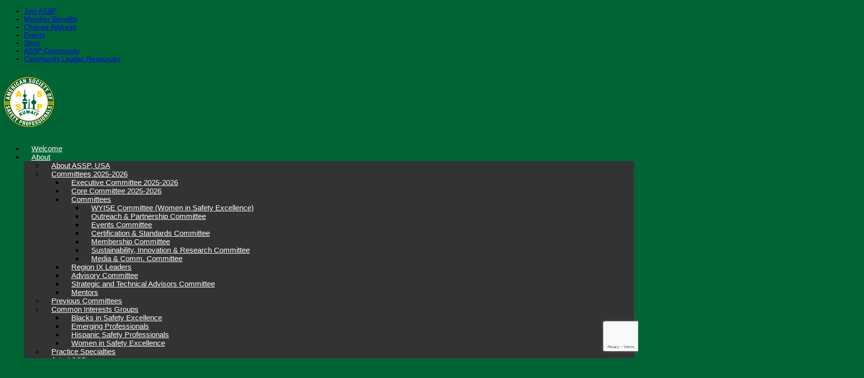

--- FILE ---
content_type: text/html; charset=UTF-8
request_url: https://kuwait.assp.org/events/commemoration-of-world-environment-day-2023/
body_size: 89485
content:
<!DOCTYPE html>
<html lang="en-US">
<head>
	<meta charset="UTF-8" />
	<meta http-equiv="X-UA-Compatible" content="IE=10" />
	<link rel="profile" href="https://gmpg.org/xfn/11" />
	<!--<link rel="pingback" href="https://kuwait.assp.org/xmlrpc.php" />-->
	<link rel="icon" href="https://asspwp.org/wp-content/uploads/2020/12/cropped-ASSP-512x512-1-32x32.jpg" sizes="32x32" />
	<title>Commemoration of the World Environment Day 2023 &#8211; ASSP Kuwait Chapter</title>
<meta name='robots' content='max-image-preview:large' />
<meta name="dlm-version" content="5.1.6"><link rel='dns-prefetch' href='//www.googletagmanager.com' />
<link rel="alternate" type="application/rss+xml" title="ASSP Kuwait Chapter &raquo; Feed" href="https://kuwait.assp.org/feed/" />
<link rel="alternate" type="application/rss+xml" title="ASSP Kuwait Chapter &raquo; Comments Feed" href="https://kuwait.assp.org/comments/feed/" />
<link rel="alternate" title="oEmbed (JSON)" type="application/json+oembed" href="https://kuwait.assp.org/wp-json/oembed/1.0/embed?url=https%3A%2F%2Fkuwait.assp.org%2Fevents%2Fcommemoration-of-world-environment-day-2023%2F" />
<link rel="alternate" title="oEmbed (XML)" type="text/xml+oembed" href="https://kuwait.assp.org/wp-json/oembed/1.0/embed?url=https%3A%2F%2Fkuwait.assp.org%2Fevents%2Fcommemoration-of-world-environment-day-2023%2F&#038;format=xml" />
<meta name="generator" content="Event Espresso Version 5.0.50" />
<style id='wp-img-auto-sizes-contain-inline-css' type='text/css'>
img:is([sizes=auto i],[sizes^="auto," i]){contain-intrinsic-size:3000px 1500px}
/*# sourceURL=wp-img-auto-sizes-contain-inline-css */
</style>
<link rel='stylesheet' id='gs-swiper-css' href='https://kuwait.assp.org/wp-content/plugins/gs-logo-slider/assets/libs/swiper-js/swiper.min.css' type='text/css' media='all' />
<link rel='stylesheet' id='gs-tippyjs-css' href='https://kuwait.assp.org/wp-content/plugins/gs-logo-slider/assets/libs/tippyjs/tippy.css' type='text/css' media='all' />
<link rel='stylesheet' id='gs-logo-public-css' href='https://kuwait.assp.org/wp-content/plugins/gs-logo-slider-pro/assets/css/gs-logo.min.css' type='text/css' media='all' />
<link rel='stylesheet' id='vantage-parent-css' href='https://kuwait.assp.org/wp-content/themes/vantage/style.css' type='text/css' media='all' />
<style id='wp-emoji-styles-inline-css' type='text/css'>

	img.wp-smiley, img.emoji {
		display: inline !important;
		border: none !important;
		box-shadow: none !important;
		height: 1em !important;
		width: 1em !important;
		margin: 0 0.07em !important;
		vertical-align: -0.1em !important;
		background: none !important;
		padding: 0 !important;
	}
/*# sourceURL=wp-emoji-styles-inline-css */
</style>
<style id='wp-block-library-inline-css' type='text/css'>
:root{--wp-block-synced-color:#7a00df;--wp-block-synced-color--rgb:122,0,223;--wp-bound-block-color:var(--wp-block-synced-color);--wp-editor-canvas-background:#ddd;--wp-admin-theme-color:#007cba;--wp-admin-theme-color--rgb:0,124,186;--wp-admin-theme-color-darker-10:#006ba1;--wp-admin-theme-color-darker-10--rgb:0,107,160.5;--wp-admin-theme-color-darker-20:#005a87;--wp-admin-theme-color-darker-20--rgb:0,90,135;--wp-admin-border-width-focus:2px}@media (min-resolution:192dpi){:root{--wp-admin-border-width-focus:1.5px}}.wp-element-button{cursor:pointer}:root .has-very-light-gray-background-color{background-color:#eee}:root .has-very-dark-gray-background-color{background-color:#313131}:root .has-very-light-gray-color{color:#eee}:root .has-very-dark-gray-color{color:#313131}:root .has-vivid-green-cyan-to-vivid-cyan-blue-gradient-background{background:linear-gradient(135deg,#00d084,#0693e3)}:root .has-purple-crush-gradient-background{background:linear-gradient(135deg,#34e2e4,#4721fb 50%,#ab1dfe)}:root .has-hazy-dawn-gradient-background{background:linear-gradient(135deg,#faaca8,#dad0ec)}:root .has-subdued-olive-gradient-background{background:linear-gradient(135deg,#fafae1,#67a671)}:root .has-atomic-cream-gradient-background{background:linear-gradient(135deg,#fdd79a,#004a59)}:root .has-nightshade-gradient-background{background:linear-gradient(135deg,#330968,#31cdcf)}:root .has-midnight-gradient-background{background:linear-gradient(135deg,#020381,#2874fc)}:root{--wp--preset--font-size--normal:16px;--wp--preset--font-size--huge:42px}.has-regular-font-size{font-size:1em}.has-larger-font-size{font-size:2.625em}.has-normal-font-size{font-size:var(--wp--preset--font-size--normal)}.has-huge-font-size{font-size:var(--wp--preset--font-size--huge)}.has-text-align-center{text-align:center}.has-text-align-left{text-align:left}.has-text-align-right{text-align:right}.has-fit-text{white-space:nowrap!important}#end-resizable-editor-section{display:none}.aligncenter{clear:both}.items-justified-left{justify-content:flex-start}.items-justified-center{justify-content:center}.items-justified-right{justify-content:flex-end}.items-justified-space-between{justify-content:space-between}.screen-reader-text{border:0;clip-path:inset(50%);height:1px;margin:-1px;overflow:hidden;padding:0;position:absolute;width:1px;word-wrap:normal!important}.screen-reader-text:focus{background-color:#ddd;clip-path:none;color:#444;display:block;font-size:1em;height:auto;left:5px;line-height:normal;padding:15px 23px 14px;text-decoration:none;top:5px;width:auto;z-index:100000}html :where(.has-border-color){border-style:solid}html :where([style*=border-top-color]){border-top-style:solid}html :where([style*=border-right-color]){border-right-style:solid}html :where([style*=border-bottom-color]){border-bottom-style:solid}html :where([style*=border-left-color]){border-left-style:solid}html :where([style*=border-width]){border-style:solid}html :where([style*=border-top-width]){border-top-style:solid}html :where([style*=border-right-width]){border-right-style:solid}html :where([style*=border-bottom-width]){border-bottom-style:solid}html :where([style*=border-left-width]){border-left-style:solid}html :where(img[class*=wp-image-]){height:auto;max-width:100%}:where(figure){margin:0 0 1em}html :where(.is-position-sticky){--wp-admin--admin-bar--position-offset:var(--wp-admin--admin-bar--height,0px)}@media screen and (max-width:600px){html :where(.is-position-sticky){--wp-admin--admin-bar--position-offset:0px}}

/*# sourceURL=wp-block-library-inline-css */
</style><style id='global-styles-inline-css' type='text/css'>
:root{--wp--preset--aspect-ratio--square: 1;--wp--preset--aspect-ratio--4-3: 4/3;--wp--preset--aspect-ratio--3-4: 3/4;--wp--preset--aspect-ratio--3-2: 3/2;--wp--preset--aspect-ratio--2-3: 2/3;--wp--preset--aspect-ratio--16-9: 16/9;--wp--preset--aspect-ratio--9-16: 9/16;--wp--preset--color--black: #000000;--wp--preset--color--cyan-bluish-gray: #abb8c3;--wp--preset--color--white: #ffffff;--wp--preset--color--pale-pink: #f78da7;--wp--preset--color--vivid-red: #cf2e2e;--wp--preset--color--luminous-vivid-orange: #ff6900;--wp--preset--color--luminous-vivid-amber: #fcb900;--wp--preset--color--light-green-cyan: #7bdcb5;--wp--preset--color--vivid-green-cyan: #00d084;--wp--preset--color--pale-cyan-blue: #8ed1fc;--wp--preset--color--vivid-cyan-blue: #0693e3;--wp--preset--color--vivid-purple: #9b51e0;--wp--preset--gradient--vivid-cyan-blue-to-vivid-purple: linear-gradient(135deg,rgb(6,147,227) 0%,rgb(155,81,224) 100%);--wp--preset--gradient--light-green-cyan-to-vivid-green-cyan: linear-gradient(135deg,rgb(122,220,180) 0%,rgb(0,208,130) 100%);--wp--preset--gradient--luminous-vivid-amber-to-luminous-vivid-orange: linear-gradient(135deg,rgb(252,185,0) 0%,rgb(255,105,0) 100%);--wp--preset--gradient--luminous-vivid-orange-to-vivid-red: linear-gradient(135deg,rgb(255,105,0) 0%,rgb(207,46,46) 100%);--wp--preset--gradient--very-light-gray-to-cyan-bluish-gray: linear-gradient(135deg,rgb(238,238,238) 0%,rgb(169,184,195) 100%);--wp--preset--gradient--cool-to-warm-spectrum: linear-gradient(135deg,rgb(74,234,220) 0%,rgb(151,120,209) 20%,rgb(207,42,186) 40%,rgb(238,44,130) 60%,rgb(251,105,98) 80%,rgb(254,248,76) 100%);--wp--preset--gradient--blush-light-purple: linear-gradient(135deg,rgb(255,206,236) 0%,rgb(152,150,240) 100%);--wp--preset--gradient--blush-bordeaux: linear-gradient(135deg,rgb(254,205,165) 0%,rgb(254,45,45) 50%,rgb(107,0,62) 100%);--wp--preset--gradient--luminous-dusk: linear-gradient(135deg,rgb(255,203,112) 0%,rgb(199,81,192) 50%,rgb(65,88,208) 100%);--wp--preset--gradient--pale-ocean: linear-gradient(135deg,rgb(255,245,203) 0%,rgb(182,227,212) 50%,rgb(51,167,181) 100%);--wp--preset--gradient--electric-grass: linear-gradient(135deg,rgb(202,248,128) 0%,rgb(113,206,126) 100%);--wp--preset--gradient--midnight: linear-gradient(135deg,rgb(2,3,129) 0%,rgb(40,116,252) 100%);--wp--preset--font-size--small: 13px;--wp--preset--font-size--medium: 20px;--wp--preset--font-size--large: 36px;--wp--preset--font-size--x-large: 42px;--wp--preset--spacing--20: 0.44rem;--wp--preset--spacing--30: 0.67rem;--wp--preset--spacing--40: 1rem;--wp--preset--spacing--50: 1.5rem;--wp--preset--spacing--60: 2.25rem;--wp--preset--spacing--70: 3.38rem;--wp--preset--spacing--80: 5.06rem;--wp--preset--shadow--natural: 6px 6px 9px rgba(0, 0, 0, 0.2);--wp--preset--shadow--deep: 12px 12px 50px rgba(0, 0, 0, 0.4);--wp--preset--shadow--sharp: 6px 6px 0px rgba(0, 0, 0, 0.2);--wp--preset--shadow--outlined: 6px 6px 0px -3px rgb(255, 255, 255), 6px 6px rgb(0, 0, 0);--wp--preset--shadow--crisp: 6px 6px 0px rgb(0, 0, 0);}:where(.is-layout-flex){gap: 0.5em;}:where(.is-layout-grid){gap: 0.5em;}body .is-layout-flex{display: flex;}.is-layout-flex{flex-wrap: wrap;align-items: center;}.is-layout-flex > :is(*, div){margin: 0;}body .is-layout-grid{display: grid;}.is-layout-grid > :is(*, div){margin: 0;}:where(.wp-block-columns.is-layout-flex){gap: 2em;}:where(.wp-block-columns.is-layout-grid){gap: 2em;}:where(.wp-block-post-template.is-layout-flex){gap: 1.25em;}:where(.wp-block-post-template.is-layout-grid){gap: 1.25em;}.has-black-color{color: var(--wp--preset--color--black) !important;}.has-cyan-bluish-gray-color{color: var(--wp--preset--color--cyan-bluish-gray) !important;}.has-white-color{color: var(--wp--preset--color--white) !important;}.has-pale-pink-color{color: var(--wp--preset--color--pale-pink) !important;}.has-vivid-red-color{color: var(--wp--preset--color--vivid-red) !important;}.has-luminous-vivid-orange-color{color: var(--wp--preset--color--luminous-vivid-orange) !important;}.has-luminous-vivid-amber-color{color: var(--wp--preset--color--luminous-vivid-amber) !important;}.has-light-green-cyan-color{color: var(--wp--preset--color--light-green-cyan) !important;}.has-vivid-green-cyan-color{color: var(--wp--preset--color--vivid-green-cyan) !important;}.has-pale-cyan-blue-color{color: var(--wp--preset--color--pale-cyan-blue) !important;}.has-vivid-cyan-blue-color{color: var(--wp--preset--color--vivid-cyan-blue) !important;}.has-vivid-purple-color{color: var(--wp--preset--color--vivid-purple) !important;}.has-black-background-color{background-color: var(--wp--preset--color--black) !important;}.has-cyan-bluish-gray-background-color{background-color: var(--wp--preset--color--cyan-bluish-gray) !important;}.has-white-background-color{background-color: var(--wp--preset--color--white) !important;}.has-pale-pink-background-color{background-color: var(--wp--preset--color--pale-pink) !important;}.has-vivid-red-background-color{background-color: var(--wp--preset--color--vivid-red) !important;}.has-luminous-vivid-orange-background-color{background-color: var(--wp--preset--color--luminous-vivid-orange) !important;}.has-luminous-vivid-amber-background-color{background-color: var(--wp--preset--color--luminous-vivid-amber) !important;}.has-light-green-cyan-background-color{background-color: var(--wp--preset--color--light-green-cyan) !important;}.has-vivid-green-cyan-background-color{background-color: var(--wp--preset--color--vivid-green-cyan) !important;}.has-pale-cyan-blue-background-color{background-color: var(--wp--preset--color--pale-cyan-blue) !important;}.has-vivid-cyan-blue-background-color{background-color: var(--wp--preset--color--vivid-cyan-blue) !important;}.has-vivid-purple-background-color{background-color: var(--wp--preset--color--vivid-purple) !important;}.has-black-border-color{border-color: var(--wp--preset--color--black) !important;}.has-cyan-bluish-gray-border-color{border-color: var(--wp--preset--color--cyan-bluish-gray) !important;}.has-white-border-color{border-color: var(--wp--preset--color--white) !important;}.has-pale-pink-border-color{border-color: var(--wp--preset--color--pale-pink) !important;}.has-vivid-red-border-color{border-color: var(--wp--preset--color--vivid-red) !important;}.has-luminous-vivid-orange-border-color{border-color: var(--wp--preset--color--luminous-vivid-orange) !important;}.has-luminous-vivid-amber-border-color{border-color: var(--wp--preset--color--luminous-vivid-amber) !important;}.has-light-green-cyan-border-color{border-color: var(--wp--preset--color--light-green-cyan) !important;}.has-vivid-green-cyan-border-color{border-color: var(--wp--preset--color--vivid-green-cyan) !important;}.has-pale-cyan-blue-border-color{border-color: var(--wp--preset--color--pale-cyan-blue) !important;}.has-vivid-cyan-blue-border-color{border-color: var(--wp--preset--color--vivid-cyan-blue) !important;}.has-vivid-purple-border-color{border-color: var(--wp--preset--color--vivid-purple) !important;}.has-vivid-cyan-blue-to-vivid-purple-gradient-background{background: var(--wp--preset--gradient--vivid-cyan-blue-to-vivid-purple) !important;}.has-light-green-cyan-to-vivid-green-cyan-gradient-background{background: var(--wp--preset--gradient--light-green-cyan-to-vivid-green-cyan) !important;}.has-luminous-vivid-amber-to-luminous-vivid-orange-gradient-background{background: var(--wp--preset--gradient--luminous-vivid-amber-to-luminous-vivid-orange) !important;}.has-luminous-vivid-orange-to-vivid-red-gradient-background{background: var(--wp--preset--gradient--luminous-vivid-orange-to-vivid-red) !important;}.has-very-light-gray-to-cyan-bluish-gray-gradient-background{background: var(--wp--preset--gradient--very-light-gray-to-cyan-bluish-gray) !important;}.has-cool-to-warm-spectrum-gradient-background{background: var(--wp--preset--gradient--cool-to-warm-spectrum) !important;}.has-blush-light-purple-gradient-background{background: var(--wp--preset--gradient--blush-light-purple) !important;}.has-blush-bordeaux-gradient-background{background: var(--wp--preset--gradient--blush-bordeaux) !important;}.has-luminous-dusk-gradient-background{background: var(--wp--preset--gradient--luminous-dusk) !important;}.has-pale-ocean-gradient-background{background: var(--wp--preset--gradient--pale-ocean) !important;}.has-electric-grass-gradient-background{background: var(--wp--preset--gradient--electric-grass) !important;}.has-midnight-gradient-background{background: var(--wp--preset--gradient--midnight) !important;}.has-small-font-size{font-size: var(--wp--preset--font-size--small) !important;}.has-medium-font-size{font-size: var(--wp--preset--font-size--medium) !important;}.has-large-font-size{font-size: var(--wp--preset--font-size--large) !important;}.has-x-large-font-size{font-size: var(--wp--preset--font-size--x-large) !important;}
/*# sourceURL=global-styles-inline-css */
</style>

<style id='classic-theme-styles-inline-css' type='text/css'>
/*! This file is auto-generated */
.wp-block-button__link{color:#fff;background-color:#32373c;border-radius:9999px;box-shadow:none;text-decoration:none;padding:calc(.667em + 2px) calc(1.333em + 2px);font-size:1.125em}.wp-block-file__button{background:#32373c;color:#fff;text-decoration:none}
/*# sourceURL=/wp-includes/css/classic-themes.min.css */
</style>
<link rel='stylesheet' id='dashicons-css' href='https://kuwait.assp.org/wp-includes/css/dashicons.min.css' type='text/css' media='all' />
<link rel='stylesheet' id='admin-bar-css' href='https://kuwait.assp.org/wp-includes/css/admin-bar.min.css' type='text/css' media='all' />
<style id='admin-bar-inline-css' type='text/css'>
#wp-admin-bar-my-sites-search.hide-if-no-js {
	display: none;
}
#wp-admin-bar-my-sites-search label[for="my-sites-search-text"] {
	clip: rect(1px, 1px, 1px, 1px);
	position: absolute !important;
	height: 1px;
	width: 1px;
	overflow: hidden;
}
#wp-admin-bar-my-sites-search {
	height: 38px;
}
#wp-admin-bar-my-sites-search .ab-item {
	height: 34px;
}
#wp-admin-bar-my-sites-search input {
	padding: 0 2px;
	width: 95%;
	width: calc( 100% - 4px );
}
	
/*# sourceURL=admin-bar-inline-css */
</style>
<link rel='stylesheet' id='contact-form-7-css' href='https://kuwait.assp.org/wp-content/plugins/contact-form-7/includes/css/styles.css' type='text/css' media='all' />
<link rel='stylesheet' id='vantage-style-css' href='https://kuwait.assp.org/wp-content/themes/vantage-child/style.css' type='text/css' media='all' />
<link rel='stylesheet' id='font-awesome-css' href='https://kuwait.assp.org/wp-content/themes/vantage/fontawesome/css/font-awesome.css' type='text/css' media='all' />
<link rel='stylesheet' id='siteorigin-mobilenav-css' href='https://kuwait.assp.org/wp-content/themes/vantage/inc/mobilenav/css/mobilenav.css' type='text/css' media='all' />
<link rel='stylesheet' id='ticket_selector-css' href='https://kuwait.assp.org/wp-content/plugins/event-espresso-core-reg/modules/ticket_selector/assets/ticket_selector.css' type='text/css' media='all' />
<link rel='stylesheet' id='espresso_default-css' href='https://kuwait.assp.org/wp-content/plugins/event-espresso-core-reg/core/templates/global_assets/css/espresso_default.css' type='text/css' media='all' />
<style id='espresso_default-inline-css' type='text/css'>

        :root {
            --ee-ts-accent-color: hsl(210 100% 50%);
            --ee-ts-accent-color-hover: hsl(210 100% 45%);
            --ee-ts-background: hsl(210 2% 123.5%);
            --ee-ts-border-color: hsl(210 5% 40%);
            --ee-ts-input-disabled: hsl(210 15% 50%);
            --ee-ts-text-color: hsl(210 10% 30%);
            --ee-ts-button-text-color: hsl(210 2% 123.5%);

            @media (prefers-color-scheme: dark) {
                --ee-ts-accent-color: hsl(210 100% 50%);
                --ee-ts-accent-color-hover: hsl(210 100% 55%);
                --ee-ts-background: hsl(210 2% 17.5%);
                --ee-ts-border-color: hsl(210 5% 60%);
                --ee-ts-input-disabled: hsl(210 15% 50%);
                --ee-ts-text-color: hsl(210 2% 85%);
                --ee-ts-button-text-color: hsl(210 2% 123.5%);
            }
        }
/*# sourceURL=espresso_default-inline-css */
</style>
<link rel='stylesheet' id='checkbox_dropdown_selector-css' href='https://kuwait.assp.org/wp-content/plugins/event-espresso-core-reg/core/templates/global_assets/css/checkbox_dropdown_selector.css' type='text/css' media='all' />
<link rel='stylesheet' id='espresso_promotions-css' href='https://kuwait.assp.org/wp-content/plugins/eea-promotions/css/promotions.css' type='text/css' media='all' />
<link rel='stylesheet' id='wait_list-css' href='https://kuwait.assp.org/wp-content/plugins/eea-wait-lists/assets/wait_list.css' type='text/css' media='all' />
<script type="application/ld+json">
{
  "@context": "http://schema.org/",
  "@type": "Event",
  "name": "Commemoration of the World Environment Day 2023",
  "startDate": "2023-06-05T19:00:00+03:00",
  "endDate": "2023-06-05T20:30:00+03:00",
  "description": "Dear\u00a0Members, As part of our continuous efforts to enhance awareness on World recognized HSE events and international days, to spread the HSE updates which will protect people, property, and Environment, ASSP Kuwait Chapter is commemorating the International Days since its inception in the year 2000. An event is planned to commemorate World Environment Day 2023 as mentioned in the below program details. The 2023 World Environment Day campaign\u00a0#BeatPlasticPollution calls for? global solutions to combat plastic pollution PROGRAM DETAILS Title : Date : Timing : Media: Commemoration of\u00a0World Environment Day 2023\u00a0 5th June 2023 (Monday) 7:00 pm to 8:30 pm -\u00a0Kuwait Time (GMT+3:00) Online through ZOOM Conferencing PROGRAM AGENDA \u00a0ABOUT THE PRESENTATION\u00a0 Provides a broad overview about the subject matter with a focus on creating awareness and discussing actionable items.\u00a0 Solutions to address plastic waste will be discussed, like, improving waste management systems, recycling, improving product design and reducing in manufacturing of unnecessary single-use plastics, etc. We are confident that you will find the session highly valuable, informative, educative, and packed with good knowledge and value addition. SPEAKER Mr. Bhanu Pratap Singh Mr. B P Singh is working as Environment Engineer at KNPC Mina Al-Ahmadi Refinery. \u00a0He has a degree in&hellip;",
  "url": "https://kuwait.assp.org/events/commemoration-of-world-environment-day-2023/",
  "eventAttendanceMode": "https://schema.org/OfflineEventAttendanceMode",
  "eventStatus": [ "https://schema.org/EventScheduled" ],
  "offers": [
        {
      "@type": "Offer",
      "url": "https://kuwait.assp.org/events/commemoration-of-world-environment-day-2023/",
      "validFrom": "2023-05-20T21:54:00+03:00 9:54 pm",
      "validThrough": "2023-06-19T23:59:00+03:00 11:59 pm",
      "price": "0.00",
      "priceCurrency": "KWD"
            },    {
      "@type": "Offer",
      "url": "https://kuwait.assp.org/events/commemoration-of-world-environment-day-2023/",
      "validFrom": "2023-05-20T21:54:00+03:00 9:54 pm",
      "validThrough": "2023-06-19T23:59:00+03:00 11:59 pm",
      "price": "80.00",
      "priceCurrency": "KWD"
            }    ]        }

</script><script type="text/javascript" src="https://kuwait.assp.org/wp-includes/js/jquery/jquery.min.js" id="jquery-core-js"></script>
<script type="text/javascript" src="https://kuwait.assp.org/wp-includes/js/jquery/jquery-migrate.min.js" id="jquery-migrate-js"></script>
<script type="text/javascript" src="https://kuwait.assp.org/wp-content/themes/vantage/js/jquery.flexslider.min.js" id="jquery-flexslider-js"></script>
<script type="text/javascript" src="https://kuwait.assp.org/wp-content/themes/vantage/js/jquery.touchSwipe.min.js" id="jquery-touchswipe-js"></script>
<script type="text/javascript" id="vantage-main-js-extra">
/* <![CDATA[ */
var vantage = {"fitvids":"1"};
//# sourceURL=vantage-main-js-extra
/* ]]> */
</script>
<script type="text/javascript" src="https://kuwait.assp.org/wp-content/themes/vantage/js/jquery.theme-main.min.js" id="vantage-main-js"></script>
<script type="text/javascript" src="https://kuwait.assp.org/wp-content/themes/vantage/js/jquery.fitvids.min.js" id="jquery-fitvids-js"></script>
<script type="text/javascript" id="siteorigin-mobilenav-js-extra">
/* <![CDATA[ */
var mobileNav = {"search":"","text":{"navigate":"Menu","back":"Back","close":"Close"},"nextIconUrl":"https://kuwait.assp.org/wp-content/themes/vantage/inc/mobilenav/images/next.png","mobileMenuClose":"\u003Ci class=\"fa fa-times\"\u003E\u003C/i\u003E"};
//# sourceURL=siteorigin-mobilenav-js-extra
/* ]]> */
</script>
<script type="text/javascript" src="https://kuwait.assp.org/wp-content/themes/vantage/inc/mobilenav/js/mobilenav.min.js" id="siteorigin-mobilenav-js"></script>

<!-- Google tag (gtag.js) snippet added by Site Kit -->
<!-- Google Analytics snippet added by Site Kit -->
<script type="text/javascript" src="https://www.googletagmanager.com/gtag/js?id=G-R0GC68C39T" id="google_gtagjs-js" async></script>
<script type="text/javascript" id="google_gtagjs-js-after">
/* <![CDATA[ */
window.dataLayer = window.dataLayer || [];function gtag(){dataLayer.push(arguments);}
gtag("set","linker",{"domains":["kuwait.assp.org"]});
gtag("js", new Date());
gtag("set", "developer_id.dZTNiMT", true);
gtag("config", "G-R0GC68C39T");
//# sourceURL=google_gtagjs-js-after
/* ]]> */
</script>
<link rel="https://api.w.org/" href="https://kuwait.assp.org/wp-json/" /><link rel="EditURI" type="application/rsd+xml" title="RSD" href="https://kuwait.assp.org/xmlrpc.php?rsd" />
<meta name="generator" content="WordPress 6.9" />
<link rel="canonical" href="https://kuwait.assp.org/events/commemoration-of-world-environment-day-2023/" />
<link rel='shortlink' href='https://kuwait.assp.org/?p=8639' />
<meta name="generator" content="Site Kit by Google 1.168.0" /><meta name="viewport" content="width=device-width, initial-scale=1" />			<style type="text/css">
				.so-mobilenav-mobile + * { display: none; }
				@media screen and (max-width: 1000px) { .so-mobilenav-mobile + * { display: block; } .so-mobilenav-standard + * { display: none; } .site-navigation #search-icon { display: none; } .has-menu-search .main-navigation ul { margin-right: 0 !important; }
				
									.masthead-logo-in-menu .full-container { display: flex; justify-content: space-between; }
								}
			</style>
		<style type="text/css">.blue-message {
background: none repeat scroll 0 0 #3399ff;
    color: #ffffff;
    text-shadow: none;
    font-size: 14px;
    line-height: 24px;
    padding: 10px;
}.green-message {
background: none repeat scroll 0 0 #8cc14c;
    color: #ffffff;
    text-shadow: none;
    font-size: 14px;
    line-height: 24px;
    padding: 10px;
}.orange-message {
background: none repeat scroll 0 0 #faa732;
    color: #ffffff;
    text-shadow: none;
    font-size: 14px;
    line-height: 24px;
    padding: 10px;
}.red-message {
background: none repeat scroll 0 0 #da4d31;
    color: #ffffff;
    text-shadow: none;
    font-size: 14px;
    line-height: 24px;
    padding: 10px;
}.grey-message {
background: none repeat scroll 0 0 #53555c;
    color: #ffffff;
    text-shadow: none;
    font-size: 14px;
    line-height: 24px;
    padding: 10px;
}.left-block {
background: none repeat scroll 0 0px, radial-gradient(ellipse at center center, #ffffff 0%, #f2f2f2 100%) repeat scroll 0 0 rgba(0, 0, 0, 0);
    color: #8b8e97;
    padding: 10px;
    margin: 10px;
    float: left;
}.right-block {
background: none repeat scroll 0 0px, radial-gradient(ellipse at center center, #ffffff 0%, #f2f2f2 100%) repeat scroll 0 0 rgba(0, 0, 0, 0);
    color: #8b8e97;
    padding: 10px;
    margin: 10px;
    float: right;
}.blockquotes {
background: none;
    border-left: 5px solid #f1f1f1;
    color: #8B8E97;
    font-size: 14px;
    font-style: italic;
    line-height: 22px;
    padding-left: 15px;
    padding: 10px;
    width: 60%;
    float: left;
}</style>		<style type="text/css" media="screen">
			#footer-widgets .widget { width: 100%; }
			#masthead-widgets .widget { width: 100%; }
		</style>
		<style type="text/css" id="vantage-footer-widgets">#footer-widgets aside { width : 100%; }</style> <style type="text/css" id="customizer-css">body,button,input,select,textarea { font-family: "Arial", Helvetica, sans-serif; font-weight: 400 } #masthead.site-header .hgroup .site-title, #masthead.site-header.masthead-logo-in-menu .logo > .site-title { font-family: "Arial", Helvetica, sans-serif; font-weight: 400; font-size: 21.6px } #page-wrapper h1,#page-wrapper h2,#page-wrapper h3,#page-wrapper h4,#page-wrapper h5,#page-wrapper h6 { font-family: "Arial", Helvetica, sans-serif; font-weight: 400 } .main-navigation, .mobile-nav-frame, .mobile-nav-frame .title h3 { font-family: "Arial", Helvetica, sans-serif; font-weight: 400 } #masthead .hgroup .support-text, #masthead .hgroup .site-description { font-size: 40px; color: #006435 } #page-title, article.post .entry-header h1.entry-title, article.page .entry-header h1.entry-title { font-size: 40px } #page-title, article.post .entry-header h1.entry-title, article.page .entry-header h1.entry-title, .woocommerce #page-wrapper .product h1.entry-title { color: #006435 } .entry-content { font-size: 16px } #secondary .widget { font-size: 16px } .entry-content, .entry-summary, #comments .commentlist article .comment-meta a { color: #000000 } .entry-content h1, .entry-content h2, .entry-content h3, .entry-content h4, .entry-content h5, .entry-content h6, #comments .commentlist article .comment-author a, #comments .commentlist article .comment-author, #comments-title, #reply-title, #commentform label { color: #006435 } #comments-title, #reply-title { border-bottom-color: #006435 } .entry-content h1 { font-size: 40px } .entry-content h2 { font-size: 28px } .entry-content h3 { font-size: 24px } .entry-content h4 { font-size: 20px } .entry-content h5 { font-size: 18px } .entry-content h6 { font-size: 16px } #masthead .hgroup { padding-top: 30px; padding-bottom: 30px } .entry-content a, .entry-content a:visited, article.post .author-box .box-content .author-posts a:hover, #secondary a, #secondary a:visited, #masthead .hgroup a, #masthead .hgroup a:visited, .comment-form .logged-in-as a, .comment-form .logged-in-as a:visited { color: #0071b9 } .entry-content a:hover, .entry-content a:focus, .entry-content a:active, #secondary a:hover, #masthead .hgroup a:hover, #masthead .hgroup a:focus, #masthead .hgroup a:active, .comment-form .logged-in-as a:hover, .comment-form .logged-in-as a:focus, .comment-form .logged-in-as a:active { color: #0071b9 } .entry-content a:hover, .textwidget a:hover { text-decoration: underline } div[class^="menu-"][class$="-container"] { margin-left: auto } .main-navigation, .site-header .shopping-cart-dropdown { background-color: #006435 } .main-navigation a, .site-header .shopping-cart-link [class^="fa fa-"], .site-header .shopping-cart-dropdown .widget .product_list_widget li.mini_cart_item, .site-header .shopping-cart-dropdown .widget .total { color: #ffffff } .main-navigation ul ul { background-color: #333333 } .main-navigation ul ul a { color: #ffffff } .main-navigation ul li:hover > a, .main-navigation ul li.focus > a, #search-icon #search-icon-icon:hover, #search-icon #search-icon-icon:focus, .site-header .shopping-cart-link .shopping-cart-count { background-color: #006435 } .main-navigation ul li:hover > a, .main-navigation ul li:focus > a, .main-navigation ul li:hover > a [class^="fa fa-"] { color: #ffcb05 } .main-navigation ul ul li:hover > a, .main-navigation ul ul li.focus > a { background-color: #cbcbcb } .main-navigation ul ul li:hover > a { color: #333333 } .main-navigation ul li a, #masthead.masthead-logo-in-menu .logo { padding-left: 25px; padding-right: 25px } .main-navigation ul li { font-size: 15px } #header-sidebar .widget_nav_menu ul.menu > li > ul.sub-menu { border-top-color: #006435 } .mobile-nav-frame { background-color: #006435 } .mobile-nav-frame .title { background-color: #006435 } .mobile-nav-frame ul li a.link, .mobile-nav-frame .next { color: #ffffff } .mobile-nav-frame ul { background-color: #006435; border-color: #006435 } a.button, button, html input[type="button"], input[type="reset"], input[type="submit"], .post-navigation a, #image-navigation a, article.post .more-link, article.page .more-link, .paging-navigation a, .woocommerce #page-wrapper .button, .woocommerce a.button, .woocommerce .checkout-button, .woocommerce input.button, #infinite-handle span { background: #ffcb05; border-color: #ffffff } a.button:hover, button:hover, html input[type="button"]:hover, input[type="reset"]:hover, input[type="submit"]:hover, .post-navigation a:hover, #image-navigation a:hover, article.post .more-link:hover, article.page .more-link:hover, .paging-navigation a:hover, .woocommerce #page-wrapper .button:hover, .woocommerce a.button:hover, .woocommerce .checkout-button:hover, .woocommerce input.button:hover, .woocommerce input.button:disabled:hover, .woocommerce input.button:disabled[disabled]:hover, #infinite-handle span:hover { background: #ffcb05 } a.button:hover, button:hover, html input[type="button"]:hover, input[type="reset"]:hover, input[type="submit"]:hover, .post-navigation a:hover, #image-navigation a:hover, article.post .more-link:hover, article.page .more-link:hover, .paging-navigation a:hover, .woocommerce #page-wrapper .button:hover, .woocommerce a.button:hover, .woocommerce .checkout-button:hover, .woocommerce input.button:hover, #infinite-handle span:hover { opacity: 0.75; border-color: #ffffff } a.button:focus, button:focus, html input[type="button"]:focus, input[type="reset"]:focus, input[type="submit"]:focus, .post-navigation a:focus, #image-navigation a:focus, article.post .more-link:focus, article.page .more-link:focus, .paging-navigation a:focus, .woocommerce #page-wrapper .button:focus, .woocommerce a.button:focus, .woocommerce .checkout-button:focus, .woocommerce input.button:focus, .woocommerce input.button:disabled:focus, .woocommerce input.button:disabled[disabled]:focus, #infinite-handle span:focus { background: #ffcb05 } a.button:focus, button:focus, html input[type="button"]:focus, input[type="reset"]:focus, input[type="submit"]:focus, .post-navigation a:focus, #image-navigation a:focus, article.post .more-link:focus, article.page .more-link:focus, .paging-navigation a:focus, .woocommerce #page-wrapper .button:focus, .woocommerce a.button:focus, .woocommerce .checkout-button:focus, .woocommerce input.button:focus, #infinite-handle span:focus { opacity: 0.75; border-color: #ffffff } a.button, button, html input[type="button"], input[type="reset"], input[type="submit"], .post-navigation a, #image-navigation a, article.post .more-link, article.page .more-link, .paging-navigation a, .woocommerce #page-wrapper .button, .woocommerce a.button, .woocommerce .checkout-button, .woocommerce input.button, .woocommerce #respond input#submit:hover, .woocommerce a.button:hover, .woocommerce button.button:hover, .woocommerce input.button:hover, .woocommerce input.button:disabled, .woocommerce input.button:disabled[disabled], .woocommerce input.button:disabled:hover, .woocommerce input.button:disabled[disabled]:hover, #infinite-handle span button { color: #006435 } a.button, button, html input[type="button"], input[type="reset"], input[type="submit"], .post-navigation a, #image-navigation a, article.post .more-link, article.page .more-link, .paging-navigation a, .woocommerce #page-wrapper .button, .woocommerce a.button, .woocommerce .checkout-button, .woocommerce input.button, #infinite-handle span button { text-shadow: none } a.button, button, html input[type="button"], input[type="reset"], input[type="submit"], .post-navigation a, #image-navigation a, article.post .more-link, article.page .more-link, .paging-navigation a, .woocommerce #page-wrapper .button, .woocommerce a.button, .woocommerce .checkout-button, .woocommerce input.button, .woocommerce #respond input#submit.alt, .woocommerce a.button.alt, .woocommerce button.button.alt, .woocommerce input.button.alt, #infinite-handle span { -webkit-box-shadow: none; -moz-box-shadow: none; box-shadow: none } #masthead-widgets .widget .widget-title { color: #006435 } #masthead { background-color: #006435 } #colophon, body.layout-full { background-color: #006435 } #footer-widgets .widget .widget-title { color: #ffcb05 } #footer-widgets .widget { color: #ffcb05 } #colophon .widget_nav_menu .menu-item a { border-color: #ffcb05 } </style><link rel="icon" href="https://kuwait.assp.org/wp-content/uploads/sites/413/2020/01/ASSP_KC_100size.jpg" sizes="32x32" />
<link rel="icon" href="https://kuwait.assp.org/wp-content/uploads/sites/413/2020/01/ASSP_KC_100size.jpg" sizes="192x192" />
<link rel="apple-touch-icon" href="https://kuwait.assp.org/wp-content/uploads/sites/413/2020/01/ASSP_KC_100size.jpg" />
<meta name="msapplication-TileImage" content="https://kuwait.assp.org/wp-content/uploads/sites/413/2020/01/ASSP_KC_100size.jpg" />
		<style type="text/css" id="wp-custom-css">
			ul.ee-upcoming-events-widget-ul li {
    margin: 0;
}

/* Change Upcoming Events Layout on Home Page */
.home #secondary {
    border-left: 0 
		width: 100%;
    float: none;
}
.home #secondary {
    border-left: 0px;
    width: 100%;
}

.home #secondary .widget {
    font-size: 16px;
    border-bottom: 0px;
    margin-left: 0px !important;
}

/* Change Masthead Layout */

.smush-detected-img {
    border-radius: 0px !important;
	box-shadow: none !important;
}

header#masthead {
    border-bottom: 3px solid #e8e8e8;
	}

#masthead.masthead-logo-in-menu .logo {
    align-items: center;
    display: flex;
    padding: 15px 0 21px 0;
}

.main-navigation  ul li a{
    padding: 15px;
}

main-navigation ul li:hover > a, .main-navigation ul li.focus > a {
    background: #006435;
}
.main-navigation.sticky::after {
    bottom: 0;
		box-shadow: none;
    border-bottom: 3px solid #e8e8e8;
}

#main-slider {
    background: #333333;
		border-bottom: 3px solid #e8e8e8;
}

#main-slider .metaslider {
	max-width:1080px !important;
	padding: 20px 0;
}

.flexslider{
	border: 3px solid #e8e8e8;	
}

.metaslider .flexslider .slides li {
    margin-left: 0px;
    border: 3px solid #e8e8e8 !important;
}

/* Change Body Font */

body {
font-family: Myriad Pro, Arial, sans-serif;
	font-size: 14px;
}

h1, h2, h3, h4, h5, h6 {
    font-family: Myriad Pro, Arial, sans-serif;
    font-weight: 600;
}

header.page-header {
    margin-bottom: 30px;
}

#page-title {
  font-family: Myriad Pro, Arial, sans-serif;
  margin: 0 0 10px;
  margin-bottom: 10px;
	font-stretch: condensed;
	font-weight: 600 !important;
	line-height: 1;
}

#secondary .widget .widget-title {
	 color: #006435;
}

/* Change More Link */
article.post .more-link, article.page .more-link {
 font-family: Myriad Pro, Arial, sans-serif;
    font-size: 0.875em;
    text-transform: uppercase;
    background: #ffcb05;
	  text-decoration: none !important;
    color: #006435;
    padding: 10px;
    width: 140px;
    font-weight:600;
	  border: none;
	float: none;
}

a:hover.more-link {
    font-family: Myriad Pro, Arial, sans-serif;
    font-size: 0.875em;
    text-transform: uppercase;
    background: #006435;
	  text-decoration: none !important;
    color: #ffcb05 !important;
    padding: 10px;
    width: 140px;
    font-weight:600 !important;
	  border: none;
	float: none;
}

a.more-link {
 font-family: Myriad Pro, Arial, sans-serif;
    font-size: 0.875em;
    text-transform: uppercase;
    background: #ffcb05;
    color: #006435 !important;
    padding: 10px;
    width: 140px;
    font-weight:600!important;
	  border: none;
	  float: none;
	  border-radius: 3px;
	  opacity: 1 !important;
}

a:hover.more-link {
    background: #006435 !important;
    color: #ffcb05 !important;
    text-decoration: none;
	  border: none;
	  float: none;
		border-radius: 3px;
	  opacity: 1 !important;
}

/* Change Event Espresso Buttons */
input[type="submit"], input[type="button"], .btn {
    border: none;
    font-size: 0.875em;
    text-transform: uppercase;
    background-color: #ffcb05 !important;
    color: #006435;
    font-weight:600;
	font-stretch: condensed;
	  float:left;
	  opacity: 1 !important;
	
}

input[type="submit"]:hover, input[type="button"]:hover,.btn:hover {
	background-color: #006435 !important;
	color:#ffcb05 !important;
    text-decoration: none;
	border-color:none;
	 opacity: 1 !important;
}

.gm-control-active > img {
  margin-top: 0px !important;
	border: 0px !important;}

.gmnoprint img {
  margin-top: 0px !important;
	border: 0px !important;
}

.download-iCal-frm .ee-ical-sbmt {

    border: 1px solid #dedede;
    background: #f3f4f4 !important;
    background-color: rgb(243, 244, 244);
    line-height: 1.25;
	color:#000;
    margin: 3px;
	float:none;
}

.download-iCal-frm .ee-ical-sbmt:hover {

    border: 1px solid #dedede;
    background: #f3f4f4 !important;
    background-color: rgb(243, 244, 244);
    line-height: 1.25;
	  color:#000 !important;
    text-decoration: none;
    margin: 3px;
}

.ee-upcoming-events-widget-title-h5 {
margin: 0em 0px 0px;
}

.ee-event-header-lnk {
    pointer-events: none;
	color: #006435 !important;
}

/* Change Pagniation */
.pagination a:hover {
     font-family: Myriad Pro, Arial, sans-serif;
    text-transform: uppercase;
	background: #006435 !important;
    color: #ffcb05 !important;
	  opacity: 1 !important;
}

.pagination a {
font-family: Myriad Pro, Arial, sans-serif;
text-transform: uppercase;
border-top: none !important;
border-left: none !important;
border-right: none !important;
border-bottom: none !important;
background: #ffcb05 !important;
color: #006435 !important;
 }

.pagination a:hover {
	border-top: none !important;
border-left: none !important;
  border-right:none !important;
  border-bottom: none !important;
	text-decoration:none !important;
 }

.pagination .current, .entry-content .pagination .current {
    border-top: none !important;
    border-left: none !important;
    border-right: none !important;
    border-bottom: none !important;
    background: #006435;
    background: -webkit-gradient(linear, left bottom, left top, color-stop(0, #006435), color-stop(1, #006435));
    background: -ms-linear-gradient(bottom, #006435, #006435);
    background: -moz-linear-gradient(center bottom, #006435 0%, #006435 100%);
    background: -o-linear-gradient(#006435, #006435);
    filter: progid: DXImageTransform.Microsoft.gradient(startColorstr='#006435', endColorstr='#006435', GradientType=0);
    -webkit-box-shadow: none;
    -moz-box-shadow: none;
    box-shadow: none;
    color: #ffcb05;
}

/* Change Footer Layout */

#colophon {
   border-top: 3px solid #e8e8e8 !important;
	border-bottom: 0px solid #ffcb05 !important;
}

.social  {
	padding: 10px 0px 10px 0;
	background-color: #FFCB05;
	text-align: center;
	display: flex;
  flex-wrap: wrap;
  align-content:center;
}

/* Change WP Jobs Layout */

img.company_logo {
display: none;
}

.fieldset-login_required {
display: none;
}

.fieldset-company_tagline {
display: none;
}

.fieldset-company_video {
display: none;
}

.fieldset-company_twitter {
display: none;
}

.fieldset-company_logo {
display: none;
}

ul.job_listings li.job_listing a div.position {
	padding:0;
}

.single_job_listing .company {
    position: relative;
    border-bottom: 1px solid #eee;
    padding: 1em;
    margin: 0 0 2em;
    display: block;
    clear: both;
    min-height: 0;
    box-shadow: none;
    box-sizing: none;
}

.single_job_listing .company .name {
    margin: 0;
    padding: 0 0 0 1em;
    line-height: 1.5em;
}

/* Fixed Pagination ... */
.pagination span, .entry-content .pagination span, .pagination a, .entry-content .pagination a {
    -webkit-border-radius: 2px;
    -moz-border-radius: 2px;
    border-radius: 2px;
    display: inline-block;
    margin: 2px 2px 2px 0;
    padding: 6px 9px 5px 9px;
    background: #4f5355;
    border:0px;
    background: #fff;
    background: -webkit-gradient(linear, left bottom, left top, color-stop(0, #ffcb05), color-stop(1, #ffcb05));
    background: -ms-linear-gradient(bottom, #ffcb05, #ffcb05);
    background: -moz-linear-gradient(center bottom, #ffcb05 0%, #ffcb05 100%);
    background: -o-linear-gradient(#ffcb05, #ffcb05);
    filter: progid:DXImageTransform.Microsoft.gradient(startColorstr='#ffcb05', endColorstr='#ffcb05', GradientType=0);
    -webkit-border-radius: 3px;
    -moz-border-radius: 3px;
    border-radius: 3px;
    font-weight: bold;
    color: #006435;
    -webkit-box-shadow: 0 0px 0px rgba(0,0,0,0.125), inset 0 0px 0 rgba(255, 255, 255, 0.5);
    -moz-box-shadow: 0 0px 0px rgba(0,0,0,0.125), inset 0 0px 0 rgba(255, 255, 255, 0.5);
    box-shadow: 0 0px 0px rgba(255,203,5,0.125), inset 0 1px 0 rgba(255, 255, 255, 0.5);
    width: auto;
    text-decoration: none;
}


/* Change Menu Focus Display */

.main-navigation ul ul li:hover > a,
.main-navigation ul ul li.focus > a {
  background: #cbcbcb;
  color: #333333;
}		</style>
		</head>

<body 
	  
	  class="wp-singular espresso_events-template-default single single-espresso_events postid-8639 wp-theme-vantage wp-child-theme-vantage-child metaslider-plugin responsive layout-full no-js has-sidebar page-layout-default mobilenav"><span class="asse-bar">
	
	<ul>
		<li><a href="https://www.assp.org/membership/apply-to-join" target="_blank">Join ASSP</a></li>
		<li><a href="https://www.assp.org/membership/benefits-qualifications" target="_blank">Member Benefits</a></li>
		<li><a href="https://my.assp.org/my-account" target="_blank">Change Address</a></li>
		<li><a href="https://my.assp.org/nc__upcomingevents" target="_blank">Events</a></li>
		<li><a href="https://my.assp.org/s/" target="_blank">Shop</a></li>
		<li><a href="https://my.assp.org/community/s/" target="_blank">ASSP Community</a></li>
		<li><a href="https://www.assp.org/community-leader-resources/chapters/chapter-quick-links" target="_blank">Community Leader Resources</a></li>
	</ul>
</span>

<div id="page-wrapper">

	<a class="skip-link screen-reader-text" href="#content">Skip to content</a>

	
	
		
<header id="masthead" class="site-header masthead-logo-in-menu  unconstrained-logo" role="banner">

	
<nav class="site-navigation main-navigation primary">

	<div class="full-container">
							<div class="logo-in-menu-wrapper">
				<a href="https://kuwait.assp.org/" title="ASSP Kuwait Chapter" rel="home" class="logo"><img src="https://kuwait.assp.org/wp-content/uploads/sites/413/2024/08/Kuwait_ASSP_Logo_Revised_2.png"  class="logo-no-height-constrain"  width="100"  height="100"  alt="ASSP Kuwait Chapter Logo"  /></a>
							</div>
		
		<!--<div class="main-navigation-container">-->
			<div id="so-mobilenav-standard-1" data-id="1" class="so-mobilenav-standard"></div><div class="menu-primary-container"><ul id="menu-primary" class="menu"><li id="menu-item-177" class="menu-item menu-item-type-post_type menu-item-object-page menu-item-home menu-item-177"><a href="https://kuwait.assp.org/">Welcome</a></li>
<li id="menu-item-4911" class="menu-item menu-item-type-custom menu-item-object-custom menu-item-has-children menu-item-4911"><a href="#"><span class="icon"></span>About</a>
<ul class="sub-menu">
	<li id="menu-item-467" class="menu-item menu-item-type-post_type menu-item-object-page menu-item-467"><a href="https://kuwait.assp.org/about/">About ASSP, USA</a></li>
	<li id="menu-item-468" class="menu-item menu-item-type-custom menu-item-object-custom menu-item-has-children menu-item-468"><a href="#"><span class="icon"></span>Committees 2025-2026</a>
	<ul class="sub-menu">
		<li id="menu-item-9942" class="menu-item menu-item-type-post_type menu-item-object-page menu-item-9942"><a href="https://kuwait.assp.org/executive-committee-2025-2026/">Executive Committee 2025-2026</a></li>
		<li id="menu-item-6002" class="menu-item menu-item-type-post_type menu-item-object-page menu-item-6002"><a href="https://kuwait.assp.org/executive-committee/">Core Committee 2025-2026</a></li>
		<li id="menu-item-471" class="menu-item menu-item-type-post_type menu-item-object-page menu-item-has-children menu-item-471"><a href="https://kuwait.assp.org/executive-committee/">Committees</a>
		<ul class="sub-menu">
			<li id="menu-item-9994" class="menu-item menu-item-type-post_type menu-item-object-page menu-item-9994"><a href="https://kuwait.assp.org/wyise-committee/">WYISE Committee (Women in Safety Excellence)</a></li>
			<li id="menu-item-9991" class="menu-item menu-item-type-post_type menu-item-object-page menu-item-9991"><a href="https://kuwait.assp.org/scientific-committee/">Outreach &amp; Partnership Committee</a></li>
			<li id="menu-item-9992" class="menu-item menu-item-type-post_type menu-item-object-page menu-item-9992"><a href="https://kuwait.assp.org/energy-sustainability-committee/">Events Committee</a></li>
			<li id="menu-item-9987" class="menu-item menu-item-type-post_type menu-item-object-page menu-item-9987"><a href="https://kuwait.assp.org/iso-implementation-committee/">Certification &amp; Standards Committee</a></li>
			<li id="menu-item-9988" class="menu-item menu-item-type-post_type menu-item-object-page menu-item-9988"><a href="https://kuwait.assp.org/membership-committee/">Membership Committee</a></li>
			<li id="menu-item-9993" class="menu-item menu-item-type-post_type menu-item-object-page menu-item-9993"><a href="https://kuwait.assp.org/training-professional-affairs-committee/">Sustainability, Innovation &amp; Research Committee</a></li>
			<li id="menu-item-9990" class="menu-item menu-item-type-post_type menu-item-object-page menu-item-9990"><a href="https://kuwait.assp.org/public-relations-media-committee/">Media &amp; Comm. Committee</a></li>
		</ul>
</li>
		<li id="menu-item-9989" class="menu-item menu-item-type-post_type menu-item-object-page menu-item-9989"><a href="https://kuwait.assp.org/region-ix-leaders/">Region IX Leaders</a></li>
		<li id="menu-item-9985" class="menu-item menu-item-type-post_type menu-item-object-page menu-item-9985"><a href="https://kuwait.assp.org/advisory-committee-2/">Advisory Committee</a></li>
		<li id="menu-item-9984" class="menu-item menu-item-type-post_type menu-item-object-page menu-item-9984"><a href="https://kuwait.assp.org/strategic-planning-advisory-committee/">Strategic and Technical Advisors Committee</a></li>
		<li id="menu-item-9986" class="menu-item menu-item-type-post_type menu-item-object-page menu-item-9986"><a href="https://kuwait.assp.org/mentors-2/">Mentors</a></li>
	</ul>
</li>
	<li id="menu-item-8677" class="menu-item menu-item-type-post_type menu-item-object-page menu-item-8677"><a href="https://kuwait.assp.org/previous-committees/">Previous Committees</a></li>
	<li id="menu-item-9756" class="menu-item menu-item-type-custom menu-item-object-custom menu-item-has-children menu-item-9756"><a href="#"><span class="icon"></span>Common Interests Groups</a>
	<ul class="sub-menu">
		<li id="menu-item-9757" class="menu-item menu-item-type-custom menu-item-object-custom menu-item-9757"><a target="_blank" href="https://www.assp.org/membership/communities/common-interest-groups/blacks-in-safety-excellence"><span class="icon"></span>Blacks in Safety Excellence</a></li>
		<li id="menu-item-9758" class="menu-item menu-item-type-custom menu-item-object-custom menu-item-9758"><a target="_blank" href="https://www.assp.org/membership/communities/common-interest-groups/emerging-professionals-in-osh"><span class="icon"></span>Emerging Professionals</a></li>
		<li id="menu-item-9759" class="menu-item menu-item-type-custom menu-item-object-custom menu-item-9759"><a target="_blank" href="https://www.assp.org/membership/communities/common-interest-groups/hispanic-safety-professionals"><span class="icon"></span>Hispanic Safety Professionals</a></li>
		<li id="menu-item-9760" class="menu-item menu-item-type-custom menu-item-object-custom menu-item-9760"><a target="_blank" href="https://www.assp.org/membership/communities/common-interest-groups/women-in-safety-excellence"><span class="icon"></span>Women in Safety Excellence</a></li>
	</ul>
</li>
	<li id="menu-item-9761" class="menu-item menu-item-type-custom menu-item-object-custom menu-item-9761"><a target="_blank" href="https://www.assp.org/membership/communities/practice-specialties"><span class="icon"></span>Practice Specialties</a></li>
	<li id="menu-item-6266" class="menu-item menu-item-type-post_type menu-item-object-page menu-item-6266"><a href="https://kuwait.assp.org/join-2/">Join ASSP</a></li>
</ul>
</li>
<li id="menu-item-571" class="menu-item menu-item-type-custom menu-item-object-custom menu-item-has-children menu-item-571"><a href="#"><span class="icon"></span>Resources</a>
<ul class="sub-menu">
	<li id="menu-item-172" class="menu-item menu-item-type-post_type menu-item-object-page current_page_parent menu-item-172"><a href="https://kuwait.assp.org/news/">Chapter News</a></li>
	<li id="menu-item-173" class="menu-item menu-item-type-post_type menu-item-object-page menu-item-173"><a href="https://kuwait.assp.org/files/">Downloadable Resources</a></li>
	<li id="menu-item-170" class="menu-item menu-item-type-post_type menu-item-object-page menu-item-170"><a href="https://kuwait.assp.org/resources/">Links</a></li>
</ul>
</li>
<li id="menu-item-10572" class="menu-item menu-item-type-post_type menu-item-object-page menu-item-10572"><a href="https://kuwait.assp.org/workshop/">Workshop</a></li>
<li id="menu-item-4891" class="menu-item menu-item-type-post_type menu-item-object-page menu-item-4891"><a href="https://kuwait.assp.org/photo-gallery/">Gallery</a></li>
<li id="menu-item-8210" class="menu-item menu-item-type-post_type menu-item-object-page menu-item-has-children menu-item-8210"><a href="https://kuwait.assp.org/hse-awards/awards-scheme/">HSE Awards</a>
<ul class="sub-menu">
	<li id="menu-item-9618" class="menu-item menu-item-type-post_type menu-item-object-page menu-item-has-children menu-item-9618"><a href="https://kuwait.assp.org/hse-awards/">ASSP GCC HSE Excellence Awards 2024</a>
	<ul class="sub-menu">
		<li id="menu-item-643" class="menu-item menu-item-type-post_type menu-item-object-page menu-item-643"><a href="https://kuwait.assp.org/hse-awards/awards-scheme/">Award Scheme</a></li>
		<li id="menu-item-642" class="menu-item menu-item-type-post_type menu-item-object-page menu-item-642"><a href="https://kuwait.assp.org/award-categories/">Award Categories</a></li>
		<li id="menu-item-641" class="menu-item menu-item-type-post_type menu-item-object-page menu-item-641"><a href="https://kuwait.assp.org/how-to-apply/">How to Apply</a></li>
		<li id="menu-item-640" class="menu-item menu-item-type-post_type menu-item-object-page menu-item-640"><a href="https://kuwait.assp.org/previous-winners/">Previous Winners</a></li>
		<li id="menu-item-1263" class="menu-item menu-item-type-post_type menu-item-object-page menu-item-1263"><a href="https://kuwait.assp.org/frequently-asked-questions/">Frequently Asked Questions</a></li>
		<li id="menu-item-1234" class="menu-item menu-item-type-post_type menu-item-object-page menu-item-1234"><a href="https://kuwait.assp.org/media/">Media</a></li>
		<li id="menu-item-9777" class="menu-item menu-item-type-post_type menu-item-object-page menu-item-9777"><a href="https://kuwait.assp.org/sponsorship-expo/">Award Ceremony Sponsors and Exhibitors</a></li>
		<li id="menu-item-638" class="menu-item menu-item-type-post_type menu-item-object-page menu-item-638"><a href="https://kuwait.assp.org/contact/">Contact</a></li>
	</ul>
</li>
</ul>
</li>
<li id="menu-item-698" class="menu-item menu-item-type-post_type menu-item-object-page menu-item-698"><a href="https://kuwait.assp.org/pdc/">Conferences</a></li>
<li id="menu-item-175" class="menu-item menu-item-type-post_type menu-item-object-page menu-item-175"><a href="https://kuwait.assp.org/current-openings/">Jobs</a></li>
<li id="menu-item-941" class="menu-item menu-item-type-custom menu-item-object-custom menu-item-has-children menu-item-941"><a href="#"><span class="icon"></span>Contact</a>
<ul class="sub-menu">
	<li id="menu-item-663" class="menu-item menu-item-type-post_type menu-item-object-page menu-item-663"><a href="https://kuwait.assp.org/contact-3/">Ask Our Leadership</a></li>
	<li id="menu-item-920" class="menu-item menu-item-type-post_type menu-item-object-page menu-item-920"><a href="https://kuwait.assp.org/ask-hse-expert/">Ask the HSE Expert</a></li>
	<li id="menu-item-6265" class="menu-item menu-item-type-post_type menu-item-object-page menu-item-6265"><a href="https://kuwait.assp.org/join-2/">Join ASSP</a></li>
</ul>
</li>
<li id="menu-item-6249" class="menu-item menu-item-type-post_type menu-item-object-page menu-item-has-children menu-item-6249"><a href="https://kuwait.assp.org/join/">Membership</a>
<ul class="sub-menu">
	<li id="menu-item-6262" class="menu-item menu-item-type-post_type menu-item-object-page menu-item-6262"><a href="https://kuwait.assp.org/join-2/">Join ASSP</a></li>
	<li id="menu-item-6261" class="menu-item menu-item-type-post_type menu-item-object-page menu-item-6261"><a href="https://kuwait.assp.org/join/">Renew ASSP Membership</a></li>
	<li id="menu-item-9983" class="menu-item menu-item-type-post_type menu-item-object-page menu-item-9983"><a href="https://kuwait.assp.org/chapter-administration/">Chapter Administration</a></li>
</ul>
</li>
</ul></div><div id="so-mobilenav-mobile-1" data-id="1" class="so-mobilenav-mobile"></div><div class="menu-mobilenav-container"><ul id="mobile-nav-item-wrap-1" class="menu"><li><a href="#" class="mobilenav-main-link" data-id="1"><span class="mobile-nav-icon"></span><span class="mobilenav-main-link-text">Menu</span></a></li></ul></div>		<!--</div>-->

					</div>
</nav><!-- .site-navigation .main-navigation -->

</header><!-- #masthead .site-header -->

	
	
	
	
	<div id="main" class="site-main">
		<div class="full-container">
			
<div id="primary" class="content-area">
	<div id="content" class="site-content" role="main">

		<div id="espresso-notices"></div><div id="espresso-ajax-loading" style="display:none">
    <span class="ee-spinner ee-spin"></span><span style="display:none">
        loading...    </span>
</div>

<div id="espresso-ajax-notices">

    <div id="espresso-ajax-notices-success" class="espresso-ajax-notices success fade-away" style="display:none">
        <span aria-label="close notice" class="close-espresso-notice dashicons dashicons-no" role="button" tabindex="0"></span>
        <p class="espresso-notices-msg"></p>
    </div>

    <div id="espresso-ajax-notices-attention" class="espresso-ajax-notices attention fade-away" style="display:none">
        <span aria-label="close notice" class="close-espresso-notice dashicons dashicons-no" role="button" tabindex="0"></span>
        <p class="espresso-notices-msg"></p>
    </div>

    <div id="espresso-ajax-notices-error" class="espresso-ajax-notices error fade-away" style="display:none">
        <span aria-label="close notice" class="close-espresso-notice dashicons dashicons-no" role="button" tabindex="0"></span>
        <p class="espresso-notices-msg"></p>
    </div>

</div>

		
<article id="post-8639" class="post post-8639 espresso_events type-espresso_events status-publish hentry espresso_event_type-single-event">

	<div class="entry-main">

		
					<header class="entry-header">

				

									<h1 class="entry-title">Commemoration of the World Environment Day 2023</h1>
				
				
			</header><!-- .entry-header -->
		
		<div class="entry-content">
						<div class="event-content">

	<div class="event-datetimes">
		<ul id="ee-event-datetimes-ul-8639" class="ee-event-datetimes-ul ee-event-datetimes-ul--small">
                    <li id="ee-event-datetimes-li-155" class="ee-event-datetimes-li ee-event-datetimes-li-DTE">
                        
                        <strong class="ee-event-datetimes-li-date-name">
                          Technical meet
                       </strong><br />
                        <span class="ee-event-datetimes-li-daterange">
							<span class="dashicons dashicons-calendar"></span>&nbsp;05-Jun-2023
						</span>
                        <br />
                        <span class="ee-event-datetimes-li-timerange">
							<span class="dashicons dashicons-clock"></span>&nbsp;7:00&nbsp;pm - 8:30&nbsp;pm
						</span>
                        <form id="download-iCal-frm-155" class="download-iCal-frm" action="https://kuwait.assp.org?ee=download_ics_file&amp;ics_id=155" method="post"><input type="submit" class="ee-ical-sbmt" value="&#xf109;" title="Add to iCal Calendar" /></form>
                    </li></ul>	</div>
	<!-- .event-datetimes -->
<table border="0" cellspacing="0" cellpadding="0">
<tbody>
<tr>
<td valign="top">
<div>
<div>Dear Members,</div>
<p><span lang="EN-GB">As part of our continuous efforts to enhance awareness on World recognized HSE events and international days, to spread the HSE updates which will protect people, property, and Environment, ASSP Kuwait Chapter is commemorating the International Days since its inception in the year 2000. An event is planned to commemorate World Environment Day 2023 as mentioned in the below program details.</span></p>
<div>The 2023 World Environment Day campaign <strong>#BeatPlasticPollution</strong> calls for? global solutions to combat plastic pollution</div>
</div>
</td>
</tr>
<tr>
<td valign="top">
<h3><span style="color: #339966"><b>PROGRAM DETAILS</b></span></h3>
</td>
</tr>
<tr>
<td valign="top">
<table cellspacing="0" cellpadding="0">
<tbody>
<tr>
<td valign="top" width="*">
<table width="100%" cellspacing="0" cellpadding="0">
<tbody>
<tr>
<td valign="top">
<div>
<p><strong>Title :</strong></p>
<p><strong>Date :</strong></p>
<p><strong>Timing :</strong></p>
<div><strong>Media:</strong></div>
</div>
</td>
</tr>
</tbody>
</table>
</td>
<td valign="top" width="*">
<table width="100%" cellspacing="0" cellpadding="0">
<tbody>
<tr>
<td valign="top">
<div>
<p>Commemoration of <strong>World Environment Day 2023 </strong></p>
<p>5<sup>th</sup> June 2023 (Monday)</p>
<p>7:00 pm to 8:30 pm &#8211; Kuwait Time (GMT+3:00)</p>
<div>Online through ZOOM Conferencing</div>
</div>
</td>
</tr>
</tbody>
</table>
</td>
<td valign="top" width="*">
<table width="100%" cellspacing="0" cellpadding="0">
<tbody>
<tr>
<td valign="top"><img loading="lazy" decoding="async" class="CToWUd" src="https://ci5.googleusercontent.com/proxy/LW2UKFRIsY0pgVdEawuOXwEyslillfFnSWZGTbTWj0OFzPweHzJx-hCSjL45paDyMv1WHvOOsOLIaSeV8fYCUq5dqz-QGSaeDeRQte5U6qI5m4xrStGr50Xd=s0-d-e1-ft#https://maassets.higherlogic.com/image/ASSE_KUWA/WED2022(1)_2231933.jpg" alt="WED2022(1)_2231933.jpg" width="238" height="154" align="center" border="0" hspace="0" vspace="0" data-bit="iit" /></td>
</tr>
<tr>
<td valign="top"></td>
</tr>
</tbody>
</table>
</td>
</tr>
</tbody>
</table>
</td>
</tr>
<tr>
<td valign="top">
<h3><span style="color: #339966"><b>PROGRAM AGENDA</b></span></h3>
</td>
</tr>
<tr>
<td valign="top"><img loading="lazy" decoding="async" class="CToWUd a6T" src="https://ci6.googleusercontent.com/proxy/G9Pgk2e728mXCo5WyYjo5nC7HXfufHKN_HYf_YZydJUIvUHfUdXWntVHLwFSOD0Nf5rYK9lr3OHz8wEPIg8eXLCFkmKTDxwo6Asq2NS8iXg0FMh8kgDLHa8rk1peIT0=s0-d-e1-ft#https://maassets.higherlogic.com/image/ASSE_KUWA/WED_2023_Agenda_2536429.jpg" alt="WED_2023_Agenda_2536429.jpg" width="840" height="440" align="center" border="0" hspace="0" vspace="0" data-bit="iit" /></td>
</tr>
<tr>
<td valign="top">
<h3><span style="color: #339966"><b> ABOUT THE PRESENTATION </b></span></h3>
</td>
</tr>
<tr>
<td valign="top">
<div>Provides a broad overview about the subject matter with a focus on creating awareness and discussing actionable items.  Solutions to address plastic waste will be discussed, like, improving waste management systems, recycling, improving product design and reducing in manufacturing of unnecessary single-use plastics, etc. We are confident that you will find the session highly valuable, informative, educative, and packed with good knowledge and value addition.</div>
</td>
</tr>
<tr>
<td valign="top">
<h3><span style="color: #339966"><b>SPEAKER</b></span></h3>
</td>
</tr>
<tr>
<td valign="top">
<table cellspacing="0" cellpadding="0">
<tbody>
<tr>
<td valign="top" width="*"><img loading="lazy" decoding="async" class="aligncenter size-full wp-image-8668" src="https://kuwait.assp.org/wp-content/uploads/sites/413/2023/05/Photo.jpg" alt="" width="1629" height="2048" srcset="https://kuwait.assp.org/wp-content/uploads/sites/413/2023/05/Photo.jpg 1629w, https://kuwait.assp.org/wp-content/uploads/sites/413/2023/05/Photo-120x150.jpg 120w" sizes="auto, (max-width: 1629px) 100vw, 1629px" /></td>
<td valign="top" width="*">
<table width="100%" cellspacing="0" cellpadding="0">
<tbody>
<tr>
<td valign="top">
<div></div>
<div></div>
<div>
<div><b><span lang="EN-US">Mr. Bhanu Pratap Singh</span></b></div>
<div>Mr. B P Singh is working as Environment Engineer at KNPC Mina Al-Ahmadi Refinery.  He has a degree in Chemical Engineering and has more than thirty years experience of working in various petroleum refineries in the Middle East and India. His wide experience includes working in various capacities and functions in HSE Department, Refinery Operations, Technical Services Department, Mega-Projects, and Energy Efficiency Improvement. He is passionate about self-development and creating excellence on technical issues and enhancing and sharing his experience.</div>
</div>
</td>
</tr>
</tbody>
</table>
</td>
</tr>
</tbody>
</table>
</td>
</tr>
<tr>
<td valign="top">
<div><span style="color: #ffffff"><b>REGISTRATION</b></span></div>
</td>
</tr>
<tr>
<td valign="top">
<table cellspacing="0" cellpadding="0">
<tbody>
<tr>
<td valign="top" width="*">
<table width="100%" cellspacing="0" cellpadding="0">
<tbody>
<tr>
<td valign="top">
<div>
<div>Join us for the 2023 #WorldEnvironmentDay celebrations because we can #BeatPlasticPollution!</div>
<div>Visit UN Website: <a href="http://send.assp.org/link.cfm?r=LF4_Gst8P1pzENsvKClL8Q~~&amp;pe=FAVSYVeNXt4z3X1-Zde5V2dat2nSOLdYQcPnZBW-oHePg8IphsGB7R_pwau9ssSvdJDZKGXINGmVzQAMxxzOuA~~&amp;t=MTxbae5G0O7Nu8K132kFOQ~~" target="_blank" rel="noopener" data-saferedirecturl="https://www.google.com/url?q=http://send.assp.org/link.cfm?r%3DLF4_Gst8P1pzENsvKClL8Q~~%26pe%3DFAVSYVeNXt4z3X1-Zde5V2dat2nSOLdYQcPnZBW-oHePg8IphsGB7R_pwau9ssSvdJDZKGXINGmVzQAMxxzOuA~~%26t%3DMTxbae5G0O7Nu8K132kFOQ~~&amp;source=gmail&amp;ust=1685880944256000&amp;usg=AOvVaw03e4xaUxnxZJ5D4uy5IXdC">World Environment Day</a></div>
<div>Visit GLOBAL Website: <a href="http://send.assp.org/link.cfm?r=LF4_Gst8P1pzENsvKClL8Q~~&amp;pe=12DIuym30tsOwxpH57tDDEuvd1ktNtKo4Qz0WjhZ4WvjV0EK2MwHejl7u-gOmtDUPkMXCQ4W8GW-wJZFdkIjng~~&amp;t=MTxbae5G0O7Nu8K132kFOQ~~" target="_blank" rel="noopener" data-saferedirecturl="https://www.google.com/url?q=http://send.assp.org/link.cfm?r%3DLF4_Gst8P1pzENsvKClL8Q~~%26pe%3D12DIuym30tsOwxpH57tDDEuvd1ktNtKo4Qz0WjhZ4WvjV0EK2MwHejl7u-gOmtDUPkMXCQ4W8GW-wJZFdkIjng~~%26t%3DMTxbae5G0O7Nu8K132kFOQ~~&amp;source=gmail&amp;ust=1685880944256000&amp;usg=AOvVaw0lC0UEm7lChfnk469mCcWw">World Environment Day</a></div>
<div><img loading="lazy" decoding="async" class="CToWUd" src="https://ci6.googleusercontent.com/proxy/NQvSEyesuOYIPMq6D8fvPEcfIODxKG0vuaaRAWkifwNRAhWH5Huw-dK8VIUf0vLi7SwTdEskQea0mqzx069ySfinZMLJd-v83uoMxnEw6G-mshCQdFd0kBA=s0-d-e1-ft#https://maassets.higherlogic.com/image/ASSE_KUWA/kAHOOT(1)_2536434.png" alt="kAHOOT(1)_2536434.png" width="200" height="104" align="center" border="0" hspace="0" vspace="0" data-bit="iit" /></div>
</div>
</td>
</tr>
</tbody>
</table>
</td>
<td valign="top" width="*">
<table width="100%" cellspacing="0" cellpadding="0">
<tbody>
<tr>
<td valign="top">
<div>Interested members can register in advance, add the event to your calendar and participate. After registering, you will receive a confirmation email containing information about joining the meeting.</div>
<div>                                                <a href="https://us02web.zoom.us/meeting/register/tZ0kdemprDwtGNyS7x1QA1vdVoaKJBTiJeVj" target="_blank" rel="noopener" data-saferedirecturl="https://www.google.com/url?q=http://send.assp.org/link.cfm?r%3DLF4_Gst8P1pzENsvKClL8Q~~%26pe%3DtBodRDc_OPAueEvhPckI6RrnsR1Ye_PFYvZEqqk9RyI9C1yeiOrWWOwHhb7EM-J-HMqDN3EpiTbk1v0EE-zjcA~~%26t%3DMTxbae5G0O7Nu8K132kFOQ~~&amp;source=gmail&amp;ust=1685880944256000&amp;usg=AOvVaw17EAM-gVW6DJ-2fdKPtEvi"><img loading="lazy" decoding="async" class="CToWUd" src="https://ci5.googleusercontent.com/proxy/26sWfYkMLoOU3rMsI2qO7wxlvHCcBOqYUF7jmXj89oE82zKpKRo_WYN7AH1b_8oG4faKXrpO6Uc14kTVeGx3WJE_-XEDZpgi1DysrXnhblHhKIF4fGMWngSwjw=s0-d-e1-ft#https://maassets.higherlogic.com/image/ASSE_KUWA/REGISTER(2)_1246045.jpg" alt="REGISTER(2)_1246045.jpg" width="150" height="47" align="center" border="0" hspace="0" vspace="0" data-bit="iit" /></a></div>
<div></div>
<div></div>
<div style="text-align: center"><span style="color: #0000ff"><strong> Surprising gifts for winners</strong></span></div>
</td>
</tr>
</tbody>
</table>
</td>
</tr>
</tbody>
</table>
</td>
</tr>
</tbody>
</table>
<p>Regards,</p>
<p><img loading="lazy" decoding="async" class="size-full wp-image-8228 alignleft" src="https://kuwait.assp.org/wp-content/uploads/sites/413/2022/07/Abul-Efham-Signature_2022-2023.jpg" alt="" width="343" height="187" /></p>
</div>
<!-- .event-content -->
					</div><!-- .entry-content -->

		
		
		
	</div>

</article><!-- #post-8639 -->

		
		
		

	</div><!-- #content .site-content -->
</div><!-- #primary .content-area -->


<div id="secondary" class="widget-area" role="complementary">
		<aside id="text-6" class="widget widget_text"><h3 class="widget-title">ASSP Education</h3>			<div class="textwidget"><div class='clearfix'><ul style='padding-bottom:0px !important; margin-bottom:0px !important;'><li style='padding-bottom:10px;'><a href='https://my.assp.org/event-information?id=a0lUJ00000GMzZtYAL' target='_blank'>2026 American Society of Safety Professionals Region I PDC</a><br><span class='dashicons dashicons-calendar' style='display: inline-block;
  vertical-align: middle; font-size: 95%;'></span> January 20, 2026<br><span class='dashicons dashicons-clock' style='display: inline-block;
  vertical-align: middle; font-size: 95%;'></span> 10:00 am - 7:00 pm</li><li style='padding-bottom:10px;'><a href='https://my.assp.org/event-information?id=a0lUJ00000Gbu0RYAR' target='_blank'>Stand-Up for Standards: Ask the Chairs - Z16.1 Key Metrics That Drive Impact</a><br><span class='dashicons dashicons-calendar' style='display: inline-block;
  vertical-align: middle; font-size: 95%;'></span> January 29, 2026<br><span class='dashicons dashicons-clock' style='display: inline-block;
  vertical-align: middle; font-size: 95%;'></span> 11:00 am - 12:00 pm</li><li style='padding-bottom:10px;'><a href='https://my.assp.org/event-information?id=a0lUJ00000DV7djYAD' target='_blank'>LVC: Risk Assessment and Management for Safety Professionals</a><br><span class='dashicons dashicons-calendar' style='display: inline-block;
  vertical-align: middle; font-size: 95%;'></span> February 9, 2026 - February 10, 2026<br><span class='dashicons dashicons-clock' style='display: inline-block;
  vertical-align: middle; font-size: 95%;'></span> 8:00 am - 4:30 pm</li><li style='padding-bottom:10px;'><a href='https://my.assp.org/event-information?id=a0lUJ00000DV7djYAD' target='_blank'>LVC:  Certified Safety Professional (CSP) Exam Prep Course</a><br><span class='dashicons dashicons-calendar' style='display: inline-block;
  vertical-align: middle; font-size: 95%;'></span> February 9, 2026 - February 11, 2026<br><span class='dashicons dashicons-clock' style='display: inline-block;
  vertical-align: middle; font-size: 95%;'></span> 8:00 am - 4:30 pm</li><li style='padding-bottom:10px;'><a href='https://my.assp.org/event-information?id=a0lUJ00000DV7djYAD' target='_blank'>LVC: Associate Safety Professional (ASP) Exam Prep Course</a><br><span class='dashicons dashicons-calendar' style='display: inline-block;
  vertical-align: middle; font-size: 95%;'></span> February 9, 2026 - February 11, 2026<br><span class='dashicons dashicons-clock' style='display: inline-block;
  vertical-align: middle; font-size: 95%;'></span> 8:00 am - 4:30 pm</li><li style='padding-bottom:10px;'><a href='https://my.assp.org/event-information?id=a0lUJ00000DV7djYAD' target='_blank'>LVC: Fundamentals of Occupational Health & Safety Management Systems</a><br><span class='dashicons dashicons-calendar' style='display: inline-block;
  vertical-align: middle; font-size: 95%;'></span> February 9, 2026<br><span class='dashicons dashicons-clock' style='display: inline-block;
  vertical-align: middle; font-size: 95%;'></span> 8:00 am - 4:30 pm</li><li style='padding-bottom:10px;'><a href='https://my.assp.org/event-information?id=a0lUJ00000DV7djYAD' target='_blank'>LVC:  Safety Management I</a><br><span class='dashicons dashicons-calendar' style='display: inline-block;
  vertical-align: middle; font-size: 95%;'></span> February 9, 2026 - February 11, 2026<br><span class='dashicons dashicons-clock' style='display: inline-block;
  vertical-align: middle; font-size: 95%;'></span> 8:00 am - 4:30 pm</li></ul><p style='padding-top:5px; padding-bottom:35px;'><em>Times reflect Central Time Zone.</em><br><br><a href='https://my.assp.org/nc__upcomingevents' target='_blank' class='more-link'>View All Events</a><br></p>  

</div>
		</aside>	</div><!-- #secondary .widget-area -->

					</div><!-- .full-container -->
	</div><!-- #main .site-main -->

	
	
	
<footer id="colophon" class="site-footer" role="contentinfo">



	
		<div id="footer-widgets" class="full-container">

			<aside id="gslogo_widget-2" class="widget widget_gslogo_widget"><h3 class="widget-title">Our Chapter Sponsors</h3>
<div class="gs_logo_area gs_logo_area--sidebar">

			
		<div class="gs-logo-widget-area gs_logo_container" data-carousel-config='{"direction":"horizontal","speed":600,"isAutoplay":false,"autoplayDelay":2000,"loop":false,"pauseOnHover":false,"ticker":false,"navs":false,"dots":false,"dynamic_dots":false,"slideSpace":0,"slidesPerGroup":1,"desktopLogos":1,"tabletLogos":1,"mobileLogos":1}'>

			
			<div class="gs_logo_single--wrapper">
				<div class="gs-logo-single">
					<!-- Logo Image -->
					<img width="46" height="48" src="https://kuwait.assp.org/wp-content/uploads/sites/413/2023/05/AFTC-1-46x48.jpeg" class="tt-placement- tt-bgcolor-one- tt-bgcolor-two- tt-textcolor- gs-logo--img wp-post-image" alt="" title="AFTC" decoding="async" loading="lazy" />					<!-- Logo Title -->
										<!-- Logo Category -->
									</div>
			</div>

			
			<div class="gs_logo_single--wrapper">
				<div class="gs-logo-single">
					<!-- Logo Image -->
										<!-- Logo Title -->
										<!-- Logo Category -->
									</div>
			</div>

			
		</div>

	
</div></aside>
		</div><!-- #footer-widgets -->

	


	
	

</footer><!-- #colophon .site-footer -->



<!-- ASSP Footer Starts Here -->



<!-- ASSP Social Media Widget -->

<footer class="social" style="width:100%">	

      

  
		<div id="footer-widgets" class="full-container">

			
		</div><!-- #footer-widgets -->

	
</footer>



<!-- ASSP National Banners & Copyright -->



<footer style="width: 100%; padding: 25px 0px 25px 0; background-color: #3e3e3e;">	

      

   <div style="text-align:center;">

        

      <div style="width: 100%; padding: 8px 0 15px; margin: 0 auto;">
<!-- Begin -  Site: ASSP dev site Zone: ASSP Chapter Websites -->
<script language="javascript"  type="text/javascript">
<!--
var browName = navigator.appName;
var SiteID = 1;
var ZoneID = 3;
var browDateTime = (new Date()).getTime();
var wd = window.innerWidth || document.documentElement.clientWidth || document.body.clientWidth;
if (browName=='Netscape')
{
document.write('<s'+'cript lang' + 'uage="jav' + 'ascript" src="https://banman.assp.org/a.aspx?ZoneID=' + ZoneID + '&amp;Task=Get&amp;IFR=False&amp;Browser=NETSCAPE4&amp;PageID=41639&amp;SiteID=' + SiteID + '&amp;Random=' + browDateTime  + '&amp;wd=' + wd  + '">'); document.write('</'+'scr'+'ipt>');
}
if (browName!='Netscape')
{
document.write('<s'+'cript lang' + 'uage="jav' + 'ascript" src="https://banman.assp.org/a.aspx?ZoneID=' + ZoneID + '&amp;Task=Get&amp;IFR=False&amp;PageID=41639&amp;SiteID=' + SiteID + '&amp;Random=' + browDateTime  + '&amp;wd=' + wd  + '">'); document.write('</'+'scr'+'ipt>');
}
// --> 
</script>
<!-- End -  Site: ASSP dev site Zone: ASSP Chapter Websites -->


</div>
        <p class="footer-text">&copy;

          2026
          American Society of Safety Professionals. All Rights Reserved. <a href="https://www.assp.org/terms-of-use-and-privacy-policy" target="_blank">Terms of Use and Privacy Policy</a>.</p>

   </div>

</footer>

<!-- assp footer end here -->


	
</div><!-- #page-wrapper -->


<script type="speculationrules">
{"prefetch":[{"source":"document","where":{"and":[{"href_matches":"/*"},{"not":{"href_matches":["/wp-*.php","/wp-admin/*","/wp-content/uploads/sites/413/*","/wp-content/*","/wp-content/plugins/*","/wp-content/themes/vantage-child/*","/wp-content/themes/vantage/*","/*\\?(.+)"]}},{"not":{"selector_matches":"a[rel~=\"nofollow\"]"}},{"not":{"selector_matches":".no-prefetch, .no-prefetch a"}}]},"eagerness":"conservative"}]}
</script>
		<a href="#" id="scroll-to-top" class="scroll-to-top" title="Back To Top"><span class="vantage-icon-arrow-up"></span></a>
		<script type="text/javascript" src="https://kuwait.assp.org/wp-content/plugins/gs-logo-slider/assets/libs/swiper-js/swiper.min.js" id="gs-swiper-js"></script>
<script type="text/javascript" src="https://kuwait.assp.org/wp-content/plugins/gs-logo-slider/assets/libs/tippyjs/tippy-bundle.umd.min.js" id="gs-tippyjs-js"></script>
<script type="text/javascript" src="https://kuwait.assp.org/wp-content/plugins/gs-logo-slider/assets/libs/images-loaded/images-loaded.min.js" id="gs-images-loaded-js"></script>
<script type="text/javascript" src="https://kuwait.assp.org/wp-content/plugins/gs-logo-slider-pro/assets/js/gs-logo.min.js" id="gs-logo-public-js"></script>
<script type="text/javascript" src="https://kuwait.assp.org/wp-content/plugins/gs-logo-slider-pro/assets/libs/isotope/isotope.min.js" id="gs-isotope-js"></script>
<script type="text/javascript" src="https://kuwait.assp.org/wp-content/plugins/gs-logo-slider-pro/assets/libs/carouselTicker/carouselTicker.min.js" id="gs-carousel-ticker-js"></script>
<script type="text/javascript" src="https://kuwait.assp.org/wp-content/plugins/gs-logo-slider-pro/assets/libs/gsap/gsap.min.js" id="gs-gsap-js"></script>
<script type="text/javascript" src="https://kuwait.assp.org/wp-content/plugins/gs-logo-slider-pro/assets/libs/gsap/ScrollTrigger.min.js" id="gs-gsap-scroll-trigger-js"></script>
<script type="text/javascript" src="https://kuwait.assp.org/wp-content/plugins/gs-logo-slider-pro/assets/libs/cloud9carousel/jquery.cloud9carousel.js" id="gs-cloud9carousel-js"></script>
<script type="text/javascript" src="https://kuwait.assp.org/wp-content/plugins/gs-logo-slider-pro/assets/libs/cloud9carousel/jquery.reflection.js" id="gs-reflection-js"></script>
<script type="text/javascript" src="https://kuwait.assp.org/wp-content/plugins/event-espresso-core-reg/core/templates/global_assets/scripts/jquery.validate.min.js" id="jquery-validate-js"></script>
<script type="text/javascript" src="https://kuwait.assp.org/wp-includes/js/hoverintent-js.min.js" id="hoverintent-js-js"></script>
<script type="text/javascript" src="https://kuwait.assp.org/wp-includes/js/admin-bar.min.js" id="admin-bar-js"></script>
<script type="text/javascript" id="admin-bar-js-after">
/* <![CDATA[ */
jQuery(document).ready( function($) {
	$('#wp-admin-bar-my-sites-search.hide-if-no-js').show();
	$('#wp-admin-bar-my-sites-search input').keyup( function( ) {
		var searchValRegex = new RegExp( $(this).val(), 'i');
		$('#wp-admin-bar-my-sites-list > li.menupop').hide().filter(function() {
			return searchValRegex.test( $(this).find('> a').text() );
		}).show();
	});
});
//# sourceURL=admin-bar-js-after
/* ]]> */
</script>
<script type="text/javascript" src="https://kuwait.assp.org/wp-includes/js/dist/hooks.min.js" id="wp-hooks-js"></script>
<script type="text/javascript" src="https://kuwait.assp.org/wp-includes/js/dist/i18n.min.js" id="wp-i18n-js"></script>
<script type="text/javascript" id="wp-i18n-js-after">
/* <![CDATA[ */
wp.i18n.setLocaleData( { 'text direction\u0004ltr': [ 'ltr' ] } );
//# sourceURL=wp-i18n-js-after
/* ]]> */
</script>
<script type="text/javascript" src="https://kuwait.assp.org/wp-content/plugins/contact-form-7/includes/swv/js/index.js" id="swv-js"></script>
<script type="text/javascript" id="contact-form-7-js-before">
/* <![CDATA[ */
var wpcf7 = {
    "api": {
        "root": "https:\/\/kuwait.assp.org\/wp-json\/",
        "namespace": "contact-form-7\/v1"
    }
};
//# sourceURL=contact-form-7-js-before
/* ]]> */
</script>
<script type="text/javascript" src="https://kuwait.assp.org/wp-content/plugins/contact-form-7/includes/js/index.js" id="contact-form-7-js"></script>
<script type="text/javascript" id="espresso_core-js-extra">
/* <![CDATA[ */
var eei18n = {"ajax_url":"https://kuwait.assp.org/wp-admin/admin-ajax.php","ans_no_abbreviation":"In order to proceed, you need to enter an abbreviation for the name of your State/Province.","ans_no_country":"In order to proceed, you need to select the Country that your State/Province belongs to.","ans_no_name":"In order to proceed, you need to enter the name of your State/Province.","ans_save_success":"The new state was successfully saved to the database.","ans_server_save_error":"An unknown error has occurred on the server while saving the new state to the database.","no_promotions_code":"Please enter a valid Promotion Code.","please_select_date_filter_notice":"please select a datetime","registration_expiration_notice":"\u003Ch4 class=\"important-notice\"\u003EWe're sorry, but your registration time has expired.\u003C/h4\u003E\u003Cbr /\u003E\u003Cp\u003EIf you still wish to complete your registration, please return to the \u003Ca href=\"https://kuwait.assp.org/events/\" title=\"Event List\"\u003EEvent List\u003C/a\u003E and reselect your tickets if available. Please accept our apologies for any inconvenience this may have caused.\u003C/p\u003E","wp_debug":""};
//# sourceURL=espresso_core-js-extra
/* ]]> */
</script>
<script type="text/javascript" src="https://kuwait.assp.org/wp-content/plugins/event-espresso-core-reg/core/templates/global_assets/scripts/espresso_core.js" id="espresso_core-js"></script>
<script type="text/javascript" id="ticket_selector-js-extra">
/* <![CDATA[ */
var EEDTicketSelectorMsg = {"please_select_date_filter_notice":"please select a datetime"};
var eeDTS = {"maxChecked":"10"};
//# sourceURL=ticket_selector-js-extra
/* ]]> */
</script>
<script type="text/javascript" src="https://kuwait.assp.org/wp-content/plugins/event-espresso-core-reg/modules/ticket_selector/assets/ticket_selector.js" id="ticket_selector-js"></script>
<script type="text/javascript" src="https://kuwait.assp.org/wp-content/plugins/event-espresso-core-reg/core/templates/global_assets/scripts/checkbox_dropdown_selector.js" id="checkbox_dropdown_selector-js"></script>
<script type="text/javascript" src="https://kuwait.assp.org/wp-content/plugins/eea-wait-lists/assets/wait_list.js" id="wait_list-js"></script>
<script type="text/javascript" src="https://www.google.com/recaptcha/api.js?render=6Lej-9cUAAAAAEtazB_tcpVW7N6HoXK2pL9sjoQ8" id="google-recaptcha-js"></script>
<script type="text/javascript" src="https://kuwait.assp.org/wp-includes/js/dist/vendor/wp-polyfill.min.js" id="wp-polyfill-js"></script>
<script type="text/javascript" id="wpcf7-recaptcha-js-before">
/* <![CDATA[ */
var wpcf7_recaptcha = {
    "sitekey": "6Lej-9cUAAAAAEtazB_tcpVW7N6HoXK2pL9sjoQ8",
    "actions": {
        "homepage": "homepage",
        "contactform": "contactform"
    }
};
//# sourceURL=wpcf7-recaptcha-js-before
/* ]]> */
</script>
<script type="text/javascript" src="https://kuwait.assp.org/wp-content/plugins/contact-form-7/modules/recaptcha/index.js" id="wpcf7-recaptcha-js"></script>
<script id="wp-emoji-settings" type="application/json">
{"baseUrl":"https://s.w.org/images/core/emoji/17.0.2/72x72/","ext":".png","svgUrl":"https://s.w.org/images/core/emoji/17.0.2/svg/","svgExt":".svg","source":{"concatemoji":"https://kuwait.assp.org/wp-includes/js/wp-emoji-release.min.js"}}
</script>
<script type="module">
/* <![CDATA[ */
/*! This file is auto-generated */
const a=JSON.parse(document.getElementById("wp-emoji-settings").textContent),o=(window._wpemojiSettings=a,"wpEmojiSettingsSupports"),s=["flag","emoji"];function i(e){try{var t={supportTests:e,timestamp:(new Date).valueOf()};sessionStorage.setItem(o,JSON.stringify(t))}catch(e){}}function c(e,t,n){e.clearRect(0,0,e.canvas.width,e.canvas.height),e.fillText(t,0,0);t=new Uint32Array(e.getImageData(0,0,e.canvas.width,e.canvas.height).data);e.clearRect(0,0,e.canvas.width,e.canvas.height),e.fillText(n,0,0);const a=new Uint32Array(e.getImageData(0,0,e.canvas.width,e.canvas.height).data);return t.every((e,t)=>e===a[t])}function p(e,t){e.clearRect(0,0,e.canvas.width,e.canvas.height),e.fillText(t,0,0);var n=e.getImageData(16,16,1,1);for(let e=0;e<n.data.length;e++)if(0!==n.data[e])return!1;return!0}function u(e,t,n,a){switch(t){case"flag":return n(e,"\ud83c\udff3\ufe0f\u200d\u26a7\ufe0f","\ud83c\udff3\ufe0f\u200b\u26a7\ufe0f")?!1:!n(e,"\ud83c\udde8\ud83c\uddf6","\ud83c\udde8\u200b\ud83c\uddf6")&&!n(e,"\ud83c\udff4\udb40\udc67\udb40\udc62\udb40\udc65\udb40\udc6e\udb40\udc67\udb40\udc7f","\ud83c\udff4\u200b\udb40\udc67\u200b\udb40\udc62\u200b\udb40\udc65\u200b\udb40\udc6e\u200b\udb40\udc67\u200b\udb40\udc7f");case"emoji":return!a(e,"\ud83e\u1fac8")}return!1}function f(e,t,n,a){let r;const o=(r="undefined"!=typeof WorkerGlobalScope&&self instanceof WorkerGlobalScope?new OffscreenCanvas(300,150):document.createElement("canvas")).getContext("2d",{willReadFrequently:!0}),s=(o.textBaseline="top",o.font="600 32px Arial",{});return e.forEach(e=>{s[e]=t(o,e,n,a)}),s}function r(e){var t=document.createElement("script");t.src=e,t.defer=!0,document.head.appendChild(t)}a.supports={everything:!0,everythingExceptFlag:!0},new Promise(t=>{let n=function(){try{var e=JSON.parse(sessionStorage.getItem(o));if("object"==typeof e&&"number"==typeof e.timestamp&&(new Date).valueOf()<e.timestamp+604800&&"object"==typeof e.supportTests)return e.supportTests}catch(e){}return null}();if(!n){if("undefined"!=typeof Worker&&"undefined"!=typeof OffscreenCanvas&&"undefined"!=typeof URL&&URL.createObjectURL&&"undefined"!=typeof Blob)try{var e="postMessage("+f.toString()+"("+[JSON.stringify(s),u.toString(),c.toString(),p.toString()].join(",")+"));",a=new Blob([e],{type:"text/javascript"});const r=new Worker(URL.createObjectURL(a),{name:"wpTestEmojiSupports"});return void(r.onmessage=e=>{i(n=e.data),r.terminate(),t(n)})}catch(e){}i(n=f(s,u,c,p))}t(n)}).then(e=>{for(const n in e)a.supports[n]=e[n],a.supports.everything=a.supports.everything&&a.supports[n],"flag"!==n&&(a.supports.everythingExceptFlag=a.supports.everythingExceptFlag&&a.supports[n]);var t;a.supports.everythingExceptFlag=a.supports.everythingExceptFlag&&!a.supports.flag,a.supports.everything||((t=a.source||{}).concatemoji?r(t.concatemoji):t.wpemoji&&t.twemoji&&(r(t.twemoji),r(t.wpemoji)))});
//# sourceURL=https://kuwait.assp.org/wp-includes/js/wp-emoji-loader.min.js
/* ]]> */
</script>
<script>jQuery( document ).ready( function( $ ){
if( !$("ul.ee-upcoming-events-widget-ul").has("li").length ) {
$(".widget_ee-upcoming-events-widget").append("There are currently no Events scheduled.<br><br>");
}
});</script><script>
jQuery(document).ready(function($) {
    // Function to handle external links
    function handleExternalLinks() {
        var hostRegex = new RegExp('/' + window.location.host + '/');
        
        // Handle regular links, excluding Event Espresso specific elements
        $('a:not(.ee-register-button, .ee-ticket-selector-submit-btn, .display-tckt-slctr-tkt-details, .hide-tckt-slctr-tkt-details)').each(function() {
            // Skip if the link has already been processed
            if ($(this).data('external-processed')) {
                return;
            }
            
            if (!hostRegex.test(this.href)) {
                $(this).attr('target', '_blank')
                       .attr('rel', 'noopener noreferrer')
                       .data('external-processed', true);
            }
        });

        // Handle form submissions, excluding Event Espresso forms
        $('form:not(.ee-reg-form, .ee-ticket-selector-form, .display-tckt-slctr-tkt-details, .hide-tckt-slctr-tkt-details)').each(function() {
            var action = $(this).attr('action');
            if (action && !hostRegex.test(action)) {
                $(this).attr('target', '_blank')
                       .attr('rel', 'noopener noreferrer');
            }
        });
    }

    // Initial handling with a slight delay to ensure Event Espresso elements are loaded
    setTimeout(handleExternalLinks, 500);

    // Throttle function to prevent excessive processing
    function throttle(func, limit) {
        var inThrottle;
        return function() {
            var args = arguments;
            var context = this;
            if (!inThrottle) {
                func.apply(context, args);
                inThrottle = true;
                setTimeout(() => inThrottle = false, limit);
            }
        }
    }

    // Handle dynamically added content with throttling
    var observer = new MutationObserver(throttle(handleExternalLinks, 250));

    // Configure the observer
    observer.observe(document.body, {
        childList: true,
        subtree: true
    });

    // Handle clicks with Event Espresso exclusions
    $(document).on('click', 'a:not(.ee-register-button, .ee-ticket-selector-submit-btn, .display-tckt-slctr-tkt-details, .hide-tckt-slctr-tkt-details)', function() {
        if ($(this).data('external-processed')) {
            return;
        }
        
        var hostRegex = new RegExp('/' + window.location.host + '/');
        if (!hostRegex.test(this.href)) {
            $(this).attr('target', '_blank')
                   .attr('rel', 'noopener noreferrer')
                   .data('external-processed', true);
        }
    });
});
</script>
		<script type="text/javascript">
				jQuery('.soliloquy-container').removeClass('no-js');
		</script>
			
        <div id="espresso-aria-live-region"
             class="screen-reader-text"
             aria-live="polite"
             aria-atomic="true"
        ></div>
</body>
</html>
<!--
Performance optimized by Redis Object Cache. Learn more: https://wprediscache.com

Retrieved 4074 objects (4 MB) from Redis using PhpRedis (v6.1.0).
-->


--- FILE ---
content_type: text/html; charset=utf-8
request_url: https://www.google.com/recaptcha/api2/anchor?ar=1&k=6Lej-9cUAAAAAEtazB_tcpVW7N6HoXK2pL9sjoQ8&co=aHR0cHM6Ly9rdXdhaXQuYXNzcC5vcmc6NDQz&hl=en&v=PoyoqOPhxBO7pBk68S4YbpHZ&size=invisible&anchor-ms=20000&execute-ms=30000&cb=aheftoif3unc
body_size: 48657
content:
<!DOCTYPE HTML><html dir="ltr" lang="en"><head><meta http-equiv="Content-Type" content="text/html; charset=UTF-8">
<meta http-equiv="X-UA-Compatible" content="IE=edge">
<title>reCAPTCHA</title>
<style type="text/css">
/* cyrillic-ext */
@font-face {
  font-family: 'Roboto';
  font-style: normal;
  font-weight: 400;
  font-stretch: 100%;
  src: url(//fonts.gstatic.com/s/roboto/v48/KFO7CnqEu92Fr1ME7kSn66aGLdTylUAMa3GUBHMdazTgWw.woff2) format('woff2');
  unicode-range: U+0460-052F, U+1C80-1C8A, U+20B4, U+2DE0-2DFF, U+A640-A69F, U+FE2E-FE2F;
}
/* cyrillic */
@font-face {
  font-family: 'Roboto';
  font-style: normal;
  font-weight: 400;
  font-stretch: 100%;
  src: url(//fonts.gstatic.com/s/roboto/v48/KFO7CnqEu92Fr1ME7kSn66aGLdTylUAMa3iUBHMdazTgWw.woff2) format('woff2');
  unicode-range: U+0301, U+0400-045F, U+0490-0491, U+04B0-04B1, U+2116;
}
/* greek-ext */
@font-face {
  font-family: 'Roboto';
  font-style: normal;
  font-weight: 400;
  font-stretch: 100%;
  src: url(//fonts.gstatic.com/s/roboto/v48/KFO7CnqEu92Fr1ME7kSn66aGLdTylUAMa3CUBHMdazTgWw.woff2) format('woff2');
  unicode-range: U+1F00-1FFF;
}
/* greek */
@font-face {
  font-family: 'Roboto';
  font-style: normal;
  font-weight: 400;
  font-stretch: 100%;
  src: url(//fonts.gstatic.com/s/roboto/v48/KFO7CnqEu92Fr1ME7kSn66aGLdTylUAMa3-UBHMdazTgWw.woff2) format('woff2');
  unicode-range: U+0370-0377, U+037A-037F, U+0384-038A, U+038C, U+038E-03A1, U+03A3-03FF;
}
/* math */
@font-face {
  font-family: 'Roboto';
  font-style: normal;
  font-weight: 400;
  font-stretch: 100%;
  src: url(//fonts.gstatic.com/s/roboto/v48/KFO7CnqEu92Fr1ME7kSn66aGLdTylUAMawCUBHMdazTgWw.woff2) format('woff2');
  unicode-range: U+0302-0303, U+0305, U+0307-0308, U+0310, U+0312, U+0315, U+031A, U+0326-0327, U+032C, U+032F-0330, U+0332-0333, U+0338, U+033A, U+0346, U+034D, U+0391-03A1, U+03A3-03A9, U+03B1-03C9, U+03D1, U+03D5-03D6, U+03F0-03F1, U+03F4-03F5, U+2016-2017, U+2034-2038, U+203C, U+2040, U+2043, U+2047, U+2050, U+2057, U+205F, U+2070-2071, U+2074-208E, U+2090-209C, U+20D0-20DC, U+20E1, U+20E5-20EF, U+2100-2112, U+2114-2115, U+2117-2121, U+2123-214F, U+2190, U+2192, U+2194-21AE, U+21B0-21E5, U+21F1-21F2, U+21F4-2211, U+2213-2214, U+2216-22FF, U+2308-230B, U+2310, U+2319, U+231C-2321, U+2336-237A, U+237C, U+2395, U+239B-23B7, U+23D0, U+23DC-23E1, U+2474-2475, U+25AF, U+25B3, U+25B7, U+25BD, U+25C1, U+25CA, U+25CC, U+25FB, U+266D-266F, U+27C0-27FF, U+2900-2AFF, U+2B0E-2B11, U+2B30-2B4C, U+2BFE, U+3030, U+FF5B, U+FF5D, U+1D400-1D7FF, U+1EE00-1EEFF;
}
/* symbols */
@font-face {
  font-family: 'Roboto';
  font-style: normal;
  font-weight: 400;
  font-stretch: 100%;
  src: url(//fonts.gstatic.com/s/roboto/v48/KFO7CnqEu92Fr1ME7kSn66aGLdTylUAMaxKUBHMdazTgWw.woff2) format('woff2');
  unicode-range: U+0001-000C, U+000E-001F, U+007F-009F, U+20DD-20E0, U+20E2-20E4, U+2150-218F, U+2190, U+2192, U+2194-2199, U+21AF, U+21E6-21F0, U+21F3, U+2218-2219, U+2299, U+22C4-22C6, U+2300-243F, U+2440-244A, U+2460-24FF, U+25A0-27BF, U+2800-28FF, U+2921-2922, U+2981, U+29BF, U+29EB, U+2B00-2BFF, U+4DC0-4DFF, U+FFF9-FFFB, U+10140-1018E, U+10190-1019C, U+101A0, U+101D0-101FD, U+102E0-102FB, U+10E60-10E7E, U+1D2C0-1D2D3, U+1D2E0-1D37F, U+1F000-1F0FF, U+1F100-1F1AD, U+1F1E6-1F1FF, U+1F30D-1F30F, U+1F315, U+1F31C, U+1F31E, U+1F320-1F32C, U+1F336, U+1F378, U+1F37D, U+1F382, U+1F393-1F39F, U+1F3A7-1F3A8, U+1F3AC-1F3AF, U+1F3C2, U+1F3C4-1F3C6, U+1F3CA-1F3CE, U+1F3D4-1F3E0, U+1F3ED, U+1F3F1-1F3F3, U+1F3F5-1F3F7, U+1F408, U+1F415, U+1F41F, U+1F426, U+1F43F, U+1F441-1F442, U+1F444, U+1F446-1F449, U+1F44C-1F44E, U+1F453, U+1F46A, U+1F47D, U+1F4A3, U+1F4B0, U+1F4B3, U+1F4B9, U+1F4BB, U+1F4BF, U+1F4C8-1F4CB, U+1F4D6, U+1F4DA, U+1F4DF, U+1F4E3-1F4E6, U+1F4EA-1F4ED, U+1F4F7, U+1F4F9-1F4FB, U+1F4FD-1F4FE, U+1F503, U+1F507-1F50B, U+1F50D, U+1F512-1F513, U+1F53E-1F54A, U+1F54F-1F5FA, U+1F610, U+1F650-1F67F, U+1F687, U+1F68D, U+1F691, U+1F694, U+1F698, U+1F6AD, U+1F6B2, U+1F6B9-1F6BA, U+1F6BC, U+1F6C6-1F6CF, U+1F6D3-1F6D7, U+1F6E0-1F6EA, U+1F6F0-1F6F3, U+1F6F7-1F6FC, U+1F700-1F7FF, U+1F800-1F80B, U+1F810-1F847, U+1F850-1F859, U+1F860-1F887, U+1F890-1F8AD, U+1F8B0-1F8BB, U+1F8C0-1F8C1, U+1F900-1F90B, U+1F93B, U+1F946, U+1F984, U+1F996, U+1F9E9, U+1FA00-1FA6F, U+1FA70-1FA7C, U+1FA80-1FA89, U+1FA8F-1FAC6, U+1FACE-1FADC, U+1FADF-1FAE9, U+1FAF0-1FAF8, U+1FB00-1FBFF;
}
/* vietnamese */
@font-face {
  font-family: 'Roboto';
  font-style: normal;
  font-weight: 400;
  font-stretch: 100%;
  src: url(//fonts.gstatic.com/s/roboto/v48/KFO7CnqEu92Fr1ME7kSn66aGLdTylUAMa3OUBHMdazTgWw.woff2) format('woff2');
  unicode-range: U+0102-0103, U+0110-0111, U+0128-0129, U+0168-0169, U+01A0-01A1, U+01AF-01B0, U+0300-0301, U+0303-0304, U+0308-0309, U+0323, U+0329, U+1EA0-1EF9, U+20AB;
}
/* latin-ext */
@font-face {
  font-family: 'Roboto';
  font-style: normal;
  font-weight: 400;
  font-stretch: 100%;
  src: url(//fonts.gstatic.com/s/roboto/v48/KFO7CnqEu92Fr1ME7kSn66aGLdTylUAMa3KUBHMdazTgWw.woff2) format('woff2');
  unicode-range: U+0100-02BA, U+02BD-02C5, U+02C7-02CC, U+02CE-02D7, U+02DD-02FF, U+0304, U+0308, U+0329, U+1D00-1DBF, U+1E00-1E9F, U+1EF2-1EFF, U+2020, U+20A0-20AB, U+20AD-20C0, U+2113, U+2C60-2C7F, U+A720-A7FF;
}
/* latin */
@font-face {
  font-family: 'Roboto';
  font-style: normal;
  font-weight: 400;
  font-stretch: 100%;
  src: url(//fonts.gstatic.com/s/roboto/v48/KFO7CnqEu92Fr1ME7kSn66aGLdTylUAMa3yUBHMdazQ.woff2) format('woff2');
  unicode-range: U+0000-00FF, U+0131, U+0152-0153, U+02BB-02BC, U+02C6, U+02DA, U+02DC, U+0304, U+0308, U+0329, U+2000-206F, U+20AC, U+2122, U+2191, U+2193, U+2212, U+2215, U+FEFF, U+FFFD;
}
/* cyrillic-ext */
@font-face {
  font-family: 'Roboto';
  font-style: normal;
  font-weight: 500;
  font-stretch: 100%;
  src: url(//fonts.gstatic.com/s/roboto/v48/KFO7CnqEu92Fr1ME7kSn66aGLdTylUAMa3GUBHMdazTgWw.woff2) format('woff2');
  unicode-range: U+0460-052F, U+1C80-1C8A, U+20B4, U+2DE0-2DFF, U+A640-A69F, U+FE2E-FE2F;
}
/* cyrillic */
@font-face {
  font-family: 'Roboto';
  font-style: normal;
  font-weight: 500;
  font-stretch: 100%;
  src: url(//fonts.gstatic.com/s/roboto/v48/KFO7CnqEu92Fr1ME7kSn66aGLdTylUAMa3iUBHMdazTgWw.woff2) format('woff2');
  unicode-range: U+0301, U+0400-045F, U+0490-0491, U+04B0-04B1, U+2116;
}
/* greek-ext */
@font-face {
  font-family: 'Roboto';
  font-style: normal;
  font-weight: 500;
  font-stretch: 100%;
  src: url(//fonts.gstatic.com/s/roboto/v48/KFO7CnqEu92Fr1ME7kSn66aGLdTylUAMa3CUBHMdazTgWw.woff2) format('woff2');
  unicode-range: U+1F00-1FFF;
}
/* greek */
@font-face {
  font-family: 'Roboto';
  font-style: normal;
  font-weight: 500;
  font-stretch: 100%;
  src: url(//fonts.gstatic.com/s/roboto/v48/KFO7CnqEu92Fr1ME7kSn66aGLdTylUAMa3-UBHMdazTgWw.woff2) format('woff2');
  unicode-range: U+0370-0377, U+037A-037F, U+0384-038A, U+038C, U+038E-03A1, U+03A3-03FF;
}
/* math */
@font-face {
  font-family: 'Roboto';
  font-style: normal;
  font-weight: 500;
  font-stretch: 100%;
  src: url(//fonts.gstatic.com/s/roboto/v48/KFO7CnqEu92Fr1ME7kSn66aGLdTylUAMawCUBHMdazTgWw.woff2) format('woff2');
  unicode-range: U+0302-0303, U+0305, U+0307-0308, U+0310, U+0312, U+0315, U+031A, U+0326-0327, U+032C, U+032F-0330, U+0332-0333, U+0338, U+033A, U+0346, U+034D, U+0391-03A1, U+03A3-03A9, U+03B1-03C9, U+03D1, U+03D5-03D6, U+03F0-03F1, U+03F4-03F5, U+2016-2017, U+2034-2038, U+203C, U+2040, U+2043, U+2047, U+2050, U+2057, U+205F, U+2070-2071, U+2074-208E, U+2090-209C, U+20D0-20DC, U+20E1, U+20E5-20EF, U+2100-2112, U+2114-2115, U+2117-2121, U+2123-214F, U+2190, U+2192, U+2194-21AE, U+21B0-21E5, U+21F1-21F2, U+21F4-2211, U+2213-2214, U+2216-22FF, U+2308-230B, U+2310, U+2319, U+231C-2321, U+2336-237A, U+237C, U+2395, U+239B-23B7, U+23D0, U+23DC-23E1, U+2474-2475, U+25AF, U+25B3, U+25B7, U+25BD, U+25C1, U+25CA, U+25CC, U+25FB, U+266D-266F, U+27C0-27FF, U+2900-2AFF, U+2B0E-2B11, U+2B30-2B4C, U+2BFE, U+3030, U+FF5B, U+FF5D, U+1D400-1D7FF, U+1EE00-1EEFF;
}
/* symbols */
@font-face {
  font-family: 'Roboto';
  font-style: normal;
  font-weight: 500;
  font-stretch: 100%;
  src: url(//fonts.gstatic.com/s/roboto/v48/KFO7CnqEu92Fr1ME7kSn66aGLdTylUAMaxKUBHMdazTgWw.woff2) format('woff2');
  unicode-range: U+0001-000C, U+000E-001F, U+007F-009F, U+20DD-20E0, U+20E2-20E4, U+2150-218F, U+2190, U+2192, U+2194-2199, U+21AF, U+21E6-21F0, U+21F3, U+2218-2219, U+2299, U+22C4-22C6, U+2300-243F, U+2440-244A, U+2460-24FF, U+25A0-27BF, U+2800-28FF, U+2921-2922, U+2981, U+29BF, U+29EB, U+2B00-2BFF, U+4DC0-4DFF, U+FFF9-FFFB, U+10140-1018E, U+10190-1019C, U+101A0, U+101D0-101FD, U+102E0-102FB, U+10E60-10E7E, U+1D2C0-1D2D3, U+1D2E0-1D37F, U+1F000-1F0FF, U+1F100-1F1AD, U+1F1E6-1F1FF, U+1F30D-1F30F, U+1F315, U+1F31C, U+1F31E, U+1F320-1F32C, U+1F336, U+1F378, U+1F37D, U+1F382, U+1F393-1F39F, U+1F3A7-1F3A8, U+1F3AC-1F3AF, U+1F3C2, U+1F3C4-1F3C6, U+1F3CA-1F3CE, U+1F3D4-1F3E0, U+1F3ED, U+1F3F1-1F3F3, U+1F3F5-1F3F7, U+1F408, U+1F415, U+1F41F, U+1F426, U+1F43F, U+1F441-1F442, U+1F444, U+1F446-1F449, U+1F44C-1F44E, U+1F453, U+1F46A, U+1F47D, U+1F4A3, U+1F4B0, U+1F4B3, U+1F4B9, U+1F4BB, U+1F4BF, U+1F4C8-1F4CB, U+1F4D6, U+1F4DA, U+1F4DF, U+1F4E3-1F4E6, U+1F4EA-1F4ED, U+1F4F7, U+1F4F9-1F4FB, U+1F4FD-1F4FE, U+1F503, U+1F507-1F50B, U+1F50D, U+1F512-1F513, U+1F53E-1F54A, U+1F54F-1F5FA, U+1F610, U+1F650-1F67F, U+1F687, U+1F68D, U+1F691, U+1F694, U+1F698, U+1F6AD, U+1F6B2, U+1F6B9-1F6BA, U+1F6BC, U+1F6C6-1F6CF, U+1F6D3-1F6D7, U+1F6E0-1F6EA, U+1F6F0-1F6F3, U+1F6F7-1F6FC, U+1F700-1F7FF, U+1F800-1F80B, U+1F810-1F847, U+1F850-1F859, U+1F860-1F887, U+1F890-1F8AD, U+1F8B0-1F8BB, U+1F8C0-1F8C1, U+1F900-1F90B, U+1F93B, U+1F946, U+1F984, U+1F996, U+1F9E9, U+1FA00-1FA6F, U+1FA70-1FA7C, U+1FA80-1FA89, U+1FA8F-1FAC6, U+1FACE-1FADC, U+1FADF-1FAE9, U+1FAF0-1FAF8, U+1FB00-1FBFF;
}
/* vietnamese */
@font-face {
  font-family: 'Roboto';
  font-style: normal;
  font-weight: 500;
  font-stretch: 100%;
  src: url(//fonts.gstatic.com/s/roboto/v48/KFO7CnqEu92Fr1ME7kSn66aGLdTylUAMa3OUBHMdazTgWw.woff2) format('woff2');
  unicode-range: U+0102-0103, U+0110-0111, U+0128-0129, U+0168-0169, U+01A0-01A1, U+01AF-01B0, U+0300-0301, U+0303-0304, U+0308-0309, U+0323, U+0329, U+1EA0-1EF9, U+20AB;
}
/* latin-ext */
@font-face {
  font-family: 'Roboto';
  font-style: normal;
  font-weight: 500;
  font-stretch: 100%;
  src: url(//fonts.gstatic.com/s/roboto/v48/KFO7CnqEu92Fr1ME7kSn66aGLdTylUAMa3KUBHMdazTgWw.woff2) format('woff2');
  unicode-range: U+0100-02BA, U+02BD-02C5, U+02C7-02CC, U+02CE-02D7, U+02DD-02FF, U+0304, U+0308, U+0329, U+1D00-1DBF, U+1E00-1E9F, U+1EF2-1EFF, U+2020, U+20A0-20AB, U+20AD-20C0, U+2113, U+2C60-2C7F, U+A720-A7FF;
}
/* latin */
@font-face {
  font-family: 'Roboto';
  font-style: normal;
  font-weight: 500;
  font-stretch: 100%;
  src: url(//fonts.gstatic.com/s/roboto/v48/KFO7CnqEu92Fr1ME7kSn66aGLdTylUAMa3yUBHMdazQ.woff2) format('woff2');
  unicode-range: U+0000-00FF, U+0131, U+0152-0153, U+02BB-02BC, U+02C6, U+02DA, U+02DC, U+0304, U+0308, U+0329, U+2000-206F, U+20AC, U+2122, U+2191, U+2193, U+2212, U+2215, U+FEFF, U+FFFD;
}
/* cyrillic-ext */
@font-face {
  font-family: 'Roboto';
  font-style: normal;
  font-weight: 900;
  font-stretch: 100%;
  src: url(//fonts.gstatic.com/s/roboto/v48/KFO7CnqEu92Fr1ME7kSn66aGLdTylUAMa3GUBHMdazTgWw.woff2) format('woff2');
  unicode-range: U+0460-052F, U+1C80-1C8A, U+20B4, U+2DE0-2DFF, U+A640-A69F, U+FE2E-FE2F;
}
/* cyrillic */
@font-face {
  font-family: 'Roboto';
  font-style: normal;
  font-weight: 900;
  font-stretch: 100%;
  src: url(//fonts.gstatic.com/s/roboto/v48/KFO7CnqEu92Fr1ME7kSn66aGLdTylUAMa3iUBHMdazTgWw.woff2) format('woff2');
  unicode-range: U+0301, U+0400-045F, U+0490-0491, U+04B0-04B1, U+2116;
}
/* greek-ext */
@font-face {
  font-family: 'Roboto';
  font-style: normal;
  font-weight: 900;
  font-stretch: 100%;
  src: url(//fonts.gstatic.com/s/roboto/v48/KFO7CnqEu92Fr1ME7kSn66aGLdTylUAMa3CUBHMdazTgWw.woff2) format('woff2');
  unicode-range: U+1F00-1FFF;
}
/* greek */
@font-face {
  font-family: 'Roboto';
  font-style: normal;
  font-weight: 900;
  font-stretch: 100%;
  src: url(//fonts.gstatic.com/s/roboto/v48/KFO7CnqEu92Fr1ME7kSn66aGLdTylUAMa3-UBHMdazTgWw.woff2) format('woff2');
  unicode-range: U+0370-0377, U+037A-037F, U+0384-038A, U+038C, U+038E-03A1, U+03A3-03FF;
}
/* math */
@font-face {
  font-family: 'Roboto';
  font-style: normal;
  font-weight: 900;
  font-stretch: 100%;
  src: url(//fonts.gstatic.com/s/roboto/v48/KFO7CnqEu92Fr1ME7kSn66aGLdTylUAMawCUBHMdazTgWw.woff2) format('woff2');
  unicode-range: U+0302-0303, U+0305, U+0307-0308, U+0310, U+0312, U+0315, U+031A, U+0326-0327, U+032C, U+032F-0330, U+0332-0333, U+0338, U+033A, U+0346, U+034D, U+0391-03A1, U+03A3-03A9, U+03B1-03C9, U+03D1, U+03D5-03D6, U+03F0-03F1, U+03F4-03F5, U+2016-2017, U+2034-2038, U+203C, U+2040, U+2043, U+2047, U+2050, U+2057, U+205F, U+2070-2071, U+2074-208E, U+2090-209C, U+20D0-20DC, U+20E1, U+20E5-20EF, U+2100-2112, U+2114-2115, U+2117-2121, U+2123-214F, U+2190, U+2192, U+2194-21AE, U+21B0-21E5, U+21F1-21F2, U+21F4-2211, U+2213-2214, U+2216-22FF, U+2308-230B, U+2310, U+2319, U+231C-2321, U+2336-237A, U+237C, U+2395, U+239B-23B7, U+23D0, U+23DC-23E1, U+2474-2475, U+25AF, U+25B3, U+25B7, U+25BD, U+25C1, U+25CA, U+25CC, U+25FB, U+266D-266F, U+27C0-27FF, U+2900-2AFF, U+2B0E-2B11, U+2B30-2B4C, U+2BFE, U+3030, U+FF5B, U+FF5D, U+1D400-1D7FF, U+1EE00-1EEFF;
}
/* symbols */
@font-face {
  font-family: 'Roboto';
  font-style: normal;
  font-weight: 900;
  font-stretch: 100%;
  src: url(//fonts.gstatic.com/s/roboto/v48/KFO7CnqEu92Fr1ME7kSn66aGLdTylUAMaxKUBHMdazTgWw.woff2) format('woff2');
  unicode-range: U+0001-000C, U+000E-001F, U+007F-009F, U+20DD-20E0, U+20E2-20E4, U+2150-218F, U+2190, U+2192, U+2194-2199, U+21AF, U+21E6-21F0, U+21F3, U+2218-2219, U+2299, U+22C4-22C6, U+2300-243F, U+2440-244A, U+2460-24FF, U+25A0-27BF, U+2800-28FF, U+2921-2922, U+2981, U+29BF, U+29EB, U+2B00-2BFF, U+4DC0-4DFF, U+FFF9-FFFB, U+10140-1018E, U+10190-1019C, U+101A0, U+101D0-101FD, U+102E0-102FB, U+10E60-10E7E, U+1D2C0-1D2D3, U+1D2E0-1D37F, U+1F000-1F0FF, U+1F100-1F1AD, U+1F1E6-1F1FF, U+1F30D-1F30F, U+1F315, U+1F31C, U+1F31E, U+1F320-1F32C, U+1F336, U+1F378, U+1F37D, U+1F382, U+1F393-1F39F, U+1F3A7-1F3A8, U+1F3AC-1F3AF, U+1F3C2, U+1F3C4-1F3C6, U+1F3CA-1F3CE, U+1F3D4-1F3E0, U+1F3ED, U+1F3F1-1F3F3, U+1F3F5-1F3F7, U+1F408, U+1F415, U+1F41F, U+1F426, U+1F43F, U+1F441-1F442, U+1F444, U+1F446-1F449, U+1F44C-1F44E, U+1F453, U+1F46A, U+1F47D, U+1F4A3, U+1F4B0, U+1F4B3, U+1F4B9, U+1F4BB, U+1F4BF, U+1F4C8-1F4CB, U+1F4D6, U+1F4DA, U+1F4DF, U+1F4E3-1F4E6, U+1F4EA-1F4ED, U+1F4F7, U+1F4F9-1F4FB, U+1F4FD-1F4FE, U+1F503, U+1F507-1F50B, U+1F50D, U+1F512-1F513, U+1F53E-1F54A, U+1F54F-1F5FA, U+1F610, U+1F650-1F67F, U+1F687, U+1F68D, U+1F691, U+1F694, U+1F698, U+1F6AD, U+1F6B2, U+1F6B9-1F6BA, U+1F6BC, U+1F6C6-1F6CF, U+1F6D3-1F6D7, U+1F6E0-1F6EA, U+1F6F0-1F6F3, U+1F6F7-1F6FC, U+1F700-1F7FF, U+1F800-1F80B, U+1F810-1F847, U+1F850-1F859, U+1F860-1F887, U+1F890-1F8AD, U+1F8B0-1F8BB, U+1F8C0-1F8C1, U+1F900-1F90B, U+1F93B, U+1F946, U+1F984, U+1F996, U+1F9E9, U+1FA00-1FA6F, U+1FA70-1FA7C, U+1FA80-1FA89, U+1FA8F-1FAC6, U+1FACE-1FADC, U+1FADF-1FAE9, U+1FAF0-1FAF8, U+1FB00-1FBFF;
}
/* vietnamese */
@font-face {
  font-family: 'Roboto';
  font-style: normal;
  font-weight: 900;
  font-stretch: 100%;
  src: url(//fonts.gstatic.com/s/roboto/v48/KFO7CnqEu92Fr1ME7kSn66aGLdTylUAMa3OUBHMdazTgWw.woff2) format('woff2');
  unicode-range: U+0102-0103, U+0110-0111, U+0128-0129, U+0168-0169, U+01A0-01A1, U+01AF-01B0, U+0300-0301, U+0303-0304, U+0308-0309, U+0323, U+0329, U+1EA0-1EF9, U+20AB;
}
/* latin-ext */
@font-face {
  font-family: 'Roboto';
  font-style: normal;
  font-weight: 900;
  font-stretch: 100%;
  src: url(//fonts.gstatic.com/s/roboto/v48/KFO7CnqEu92Fr1ME7kSn66aGLdTylUAMa3KUBHMdazTgWw.woff2) format('woff2');
  unicode-range: U+0100-02BA, U+02BD-02C5, U+02C7-02CC, U+02CE-02D7, U+02DD-02FF, U+0304, U+0308, U+0329, U+1D00-1DBF, U+1E00-1E9F, U+1EF2-1EFF, U+2020, U+20A0-20AB, U+20AD-20C0, U+2113, U+2C60-2C7F, U+A720-A7FF;
}
/* latin */
@font-face {
  font-family: 'Roboto';
  font-style: normal;
  font-weight: 900;
  font-stretch: 100%;
  src: url(//fonts.gstatic.com/s/roboto/v48/KFO7CnqEu92Fr1ME7kSn66aGLdTylUAMa3yUBHMdazQ.woff2) format('woff2');
  unicode-range: U+0000-00FF, U+0131, U+0152-0153, U+02BB-02BC, U+02C6, U+02DA, U+02DC, U+0304, U+0308, U+0329, U+2000-206F, U+20AC, U+2122, U+2191, U+2193, U+2212, U+2215, U+FEFF, U+FFFD;
}

</style>
<link rel="stylesheet" type="text/css" href="https://www.gstatic.com/recaptcha/releases/PoyoqOPhxBO7pBk68S4YbpHZ/styles__ltr.css">
<script nonce="U7w-m-aLzeZhuJLUnv4s2Q" type="text/javascript">window['__recaptcha_api'] = 'https://www.google.com/recaptcha/api2/';</script>
<script type="text/javascript" src="https://www.gstatic.com/recaptcha/releases/PoyoqOPhxBO7pBk68S4YbpHZ/recaptcha__en.js" nonce="U7w-m-aLzeZhuJLUnv4s2Q">
      
    </script></head>
<body><div id="rc-anchor-alert" class="rc-anchor-alert"></div>
<input type="hidden" id="recaptcha-token" value="[base64]">
<script type="text/javascript" nonce="U7w-m-aLzeZhuJLUnv4s2Q">
      recaptcha.anchor.Main.init("[\x22ainput\x22,[\x22bgdata\x22,\x22\x22,\[base64]/[base64]/[base64]/bmV3IHJbeF0oY1swXSk6RT09Mj9uZXcgclt4XShjWzBdLGNbMV0pOkU9PTM/bmV3IHJbeF0oY1swXSxjWzFdLGNbMl0pOkU9PTQ/[base64]/[base64]/[base64]/[base64]/[base64]/[base64]/[base64]/[base64]\x22,\[base64]\x22,\x22esK1wqx6w5PCsX/CpMKWWcKGY8O9wrwfJcOYw65DwpbDo8OEbWMuYcK+w5lDdMK9eFLDt8Ojwrhuc8OHw4nCjiTCtgkewrs0wqdKX8KYfMKAKxXDlWBYacKswpzDgcKBw6PDh8Kuw4fDjxjCvHjCjsKJwp/CgcKPw4DCjzbDlcK+P8KfZnbDh8OqwqPDisOXw6/Cj8OgwokXY8Kowp1nQy4SwrQhwp8pFcKqwrLDjV/Dn8KZw6LCj8OaM19WwoMiwr/CrMKjwqsJCcKwEWTDscO3wrfCgMOfwoLCtyPDgwjCgMOkw5LDpMOywpUawqVjFMOPwpc8wrZMS8OjwoQOUMKew69ZZMKTwrt+w6hRw4/CjArDjATCo2XCicOxKcKUw4FswqzDvcOGI8OcCg4JFcK5bCppfcOZAsKORsO4M8OCwpPDln/DhsKGw7/CvDLDqB5cajPCuysKw7lhw6gnwo3CgwLDtR3Dg8K9D8Okwo9Owr7DvsKBw43Dv2pORMKvMcKsw4rCpsOxLSV2KWjCj24AwrDDqnlcw4HCt1TCsGtRw4M/[base64]/[base64]/CqcOHf0R1OAZdK0UywqbDuHtSYMOcwqQ5wplvC8KNDsKxHMKJw6DDvsKZA8OrwpfChsKEw74ew7AXw7Q4a8K5fjNKwrjDkMOGwozCpcOYwovDsnPCvX/DuMOLwqFIwpzCq8KDQMKGwqxnXcO7w7rCohMDEMK8wqoKw48fwpfDm8Kxwr9uHsKhTsK2wqLDvTvCmmTDv2RwdB88F0PCsMKMEMOFL3pADmTDlCNZND0Rw5oDY1nDkwAOLiXCuDF7wpVKwppwAcOif8OawoLDicOpScKzw60jGgwnecKfwonDsMOywqhOw6M/w5zDiMK5W8OqwqE4VcKowp4Rw63CqsOsw6lcDMK4EcOjd8OWw5xBw7pRw6tFw6TChisLw6fCnsK5w69VGMKoMC/CpsKoTy/CtHDDjcOtwqfDrDUhw6PCj8OFQsOVWsOEwoIRQCRSw5/Dp8OYwqc/ak/DpsKjwrvClU0Zw4XDg8KmfkPDtMO0JxbCrcO7HALCvW8NwrbCiizDrXpVw4w8Q8KtcXVmwq3CssK5w7jCp8K/w4PDk0x0KsKMw4vCv8K2Dkk+w4vDsEhQw6/DoGd2w4TDksKHAknDuG/Ct8KJOl1fw6DCi8OBw4Aywq/CnsOcwoxhw7fCjcKqF39yQyFoD8KLw7vDmVUqw5hVHwrDosORT8OVK8OTQSx4wp/DsjN9wq7CjGPCscOVwq8BVMOXwpRPe8KURMK5w7okw4PDocKgXDnCpsKlw4LCh8KGwpDCk8KpdwU3w4ZzSH/[base64]/DoVFEw7sFw5PCmcKVwrckacOcw4fCphPCv1rDuMKcw5FrUMKnwpwPw6rDrsK4wo7CqCTChzohAcOfwpp3dMKDCsKiQGgxXnJxwpPDoMKiShQ+EcOxwrdTw60xw5JPBT5TZhYOE8ORT8OIwrrDisK6wpHCtjvDsMOYHcO7HsK/A8K1w4fDhsKQw7TCtDPCl38mOF9LR1HDhsKYRsO9KsKVL8KSwoMwDkVEEEfDmwHCp3J8woPDlFhMdMKDwp3DuMKswrpNw7FtwpjDjcKmwrjCl8OjEsKLw53DssOlwrUZSgbCjcK0w5HCmsOeDkTDuMKFwr7Dp8KyOUrDjTAswo5ZOcO/worDvSIYw65necK/QXI+GFc4woTDgHF3A8OWNcKOJ3MmdmRRaMOww6DCncKmYsKJIzVKAWbCqRMWdCvClMKTwpTChVnDtnzDhMOiwrvCsiDDgh3CusOoLcKfFsK7wqvCp8OMPsKWScO+w5XCsTzCqX/Cs2Eww7LCt8OmBxp7wofDqiZfw4oUw4lAwotcAVUxwoE3w69Cex9idmPDg2zDqMOseBV6wo09bjHCrVg2UsKNCcOIw5/CghTCksKZwoDCo8OBUMOISh/CnAFcw5/[base64]/aRJ9wpvDuEJYbcOVwqpOwq/CvcOaw55Ow6JHwqbCgnxmbTPCusOMDiRbw4vCnMKcGRRGwojCukbCtCAxFgzCk00nJTrCuW7CojlLQV7ClMOlwq/[base64]/Dm8OWWcOXMsOPLyxZS2cZw5AtaS3DscK0elAew7LDgW1HSsOTflzDixLDoXotJ8KzNAzDhsOuwrbCrHc3wq/CmBJuE8OBKlEBekbChsKGwrhRWirDqMKrwrTCi8Kqw5AzwqfDncOaw6LDnXXDgMKhw5DDvmnCiMKPw4rCoMOHHHjCssKpTMOPw5MreMK2X8OnHsKqF34nwos4fcOvGEjDu0jCmyXDlsOFZA7CilnCqsOZwr3DsUbCgMOYwqwRNWkswql1wpkfwo/Cn8K6dcK6KsKXLjHCr8KgasOyTw9iwrjDsMKbwovCvMKCwpHDp8K1w4lMwq/[base64]/wrfClTx3Ij/DtsOxw6TCgXbDvVEUw69qAGnCg8OhwpAdQsOyHMOjA1dGw4LDlkIxw7FQYG7DmMODAnB7wrtKwpjCmMOZw4ZMwo3CrMOYTsKxw4gRSgFzFBhfb8OeDsOrwq82wq4uw7tkTcOoTghuLzoCw6vDmTfDt8O4VjACBEE5woDCgmVvOhxDAj/Dj3DDknAnZnodw7XCm1PCpW5aeGM6XWUtBsKRw7otWEnDtcOzwp8hw5pVUsKaFsOwDz5vX8O/wpp3w45bw7zDssKOc8O0PSHDgMOrIcOiwo/DtjUKw6vDl2vDvWnDosOFw43DksOnwo4Sw4Q1Wy8awpAhZlpRwrfDocONIcKmw5TDu8K+w7oJNsKcQS1Sw4MvLcK/[base64]/DjTnCl3vCjcKNVMOtw7TDvcO+dXfDoMKnw5EBH8KTwonDvF7CtcKmG2bDik/CsAvDrHPDs8OTw7Ncw4bCjC3ClXcbwq8dw7JMMsKhVsOAw7BuwoBTwrLCuX/DmEM/w6vDsQvCrnLDq2hewrDDt8Olw7cGW17CojrDs8Kdw7tiworCosKxwrTCvW7CmcOmwoDDtMOhw6weJSTCi1TDi1EkNx/DpGAcwo5hw6XCumzCjmzCmMKYwrXCizkBwr/CpsK2wrU7T8ODwqtSG3jDg00CZMKTwrQpw5zCr8OdworDo8OtOg7DqcK5wr/[base64]/XMOYeSfDv2V4d8OMw4IFwqDDn8OidAlEFSEYwrJWwpRxCMKdwphAwrvDghtxwr/CvGlDwp7Chgd6SMOgw7jDlMKdw4DDuydLM0vCh8O2TxFNOMKTfT7DkVPCg8OleVjCozBBFlTDognCrMOwwpbDpsOpdEPCuyAowq7DuhwZwqnDo8KAwq18w7zDjy5PBynDrsO/[base64]/w6kXCcOpL8OUKxTDtMKZM0RRLsKIw6AXw4bDqEvCsCJ2w4HDpcOdwr17JcKFOX/Dr8ORK8OFRwTCtlrDnsK3CS5hJj3DkcOFZ1DCnMKewoLDoRHDuTXDvsKdwpBIBScqKsO6cU9mw50Ow4RBbMKow75EaVjDnMO/w5HDqsKvcsOVwphvWRLCilrCpMKiU8OSwqbDncKlwp7Co8OtwrTCv0BAwrgmIUXCtxVKekXDnBjCssKowoDDi1QNw7Jew4wMwoY/YsKnZcKMFQ/DssKWw5Q9ARRXOcOzJCV8WMKuwpocWsOWFMKGccKaTCvDuExKIsKbw5FPw57DrMKYwqvCgcKDbiAyw7VMMcOwwr3DvsKSLMKPPcKIw6F9wplLwoLDokjCoMK1TFEWblzDpGXClHc/aH51fXnDjSfDulPDlMO7BgULNMKlwpDDpUvDsDDCv8ONwp7Dp8KZwqFJw7ArMjDDtQPCgz7DnFXDvC3Cr8OMC8OmVMKXw6zDk2Y2SmXCpsOVwrh/w5lDOxvDqR97KRRWw6dDOx5jw74uw6zCisO9wpVHRMKpwqBFSWBeeFjDnMK8NsOTfMODW2FHwqpAc8KMQGUcwp8Ww5I8w5zDocOYwr8Bbg/DvcKvw4TDkVwAEUsDcMKKP3zDj8KBwoMAY8KIfWQUFcO6S8ObwoMnG2k2SsOPU3PDrjTCmcKEw4XCj8Kje8O/w4Udw7fDp8K2AS/Ct8O1d8OsWhZ3VsOgVk7Crh07w6zDoC/Ci03CtiDDkgXDsFMLwobDoxLDnMOIMSA1LMKIw4VOwrwrwpzDrBU3wqh6FcK9BhPCr8KJaMKubFPDtDnDmyNfAT8BEcOxP8OKw4kGw71nHcODwrbDjW0cAgjCoMKxwpNLe8OVGn7DrMOMwoPClsKPw616wox+GCRsIGLCuTrCkmDDkHfCqsKzSMKkUcOkKmzDgcKJc3/DglBPYVPDo8K+b8OpwocrCEstZsO2a8Krwog2UsKTw53DlUxpMlHCrgN/wq8IwrPCr0bDtzFkw7RwwpjCuU/CvcK/ZcKvwozCrxpuwp/[base64]/[base64]/CsWHDpyMxRcKDw6kPwp1zwqxXw44/woZvw51HIVI9woZjw5NNY2zDgMKGEcKuX8KFGcKtbMOeJ0zDqDJ4w7xgf03CvcK7LGEgV8KvfxjCsMOUZ8OiwoXDoMKDYCrDj8K9Ii/[base64]/PSDDh2QDDU/Dj2NqZQxBVcOFw6MEc8KORMOYUMKVwptbQsKhwpptasK8ScOcZ3YgwpDCn8OxbsKmYz8GHcOod8Odw5/[base64]/DjXPCmMObU8Kyw6bDrsOlKsKmwqPCncOUwocyw7VDchHDqMKbD3tSwqTCrsKUwoHDjMKjw5pMwrPDmsKFwpkVw4vDq8Kywr3CpcKweDlbFCDDmcKfQMKaXHLDgD0ZDgbCtwtgw7DCsg/Cq8KVwpQPw7pGY0phIMO4w741XFNcwrfCjggJw6jDicO8cjFTwqUiw5LDtsKJH8Ojw7HCiUAEw4vDrsOEDXDDk8KTw6jCpRcaJlQowoRODMOWch3CtgDDgMKENcKsL8OJworDqj/Cu8OeasKow47CgsKDAsOkw4hdw7TDrBtEccKSwqkdJgbDoHzDrcKTw7fDucO/w6w0wp7Cg189YcOqw5IKwr9dw7krw77CqcK1dsKCwrXDl8O+Cj8TEFnDvUkUOsKAwoFSUk0XImPDpkPCrcK0w7QVbsOCw4oMdcK5w6DDpsKtYMKBw6pEwoZ6wrbCjkPCqCPDisKwB8K5ccOvwqrDkmEOa0pgw5bCoMOfAcOgwqQGbsO5UTfDhcKNw4/[base64]/CujlZwr/CosK0dkoYGMO2ADZWM1TDlMKnc8KmwpPDnMK/Wl07w4VFOMKScMO+EMOTCsOgD8KUwpLDiMOOUUnCiEgIw7rCm8KYWMKZw7h6w7zDosOaFGBuYsOxwobCrcOFUFcAQMObw5JywpjDlSnCgsOOwrEEdsKkYcO/BMK+wrzCpcObT2lWwpYpw48YwpfCoHrCncOBNsObw6PDiQoEwrMnwqFmwpR6wprDjEHDrVrChHMVw4zCs8OIw4PDvQ7Cs8K/w5nDq1DCjzrCnj/[base64]/CosOSdMKJwr4jY1E1ZGbCszQEXhbChRnDpn5dwqhOw4fDsD9NEMKqP8KuesKSw77ClUxcT23CtMOHwqMxw5Abwp/[base64]/w58EMH3Ci8K4wrc8VzFlUFVAPl9lS8OrfRg/w4Jcw7PCgsKpwpRkPGJSw7o6PSF1wp7DpsOmOnnCuVd0D8K/R21wYcOuw7zDvMOIwpYrMcKEVXwzKcKFY8OawqsaSMKtZRDCj8KgwrzDo8OOOcOpSQzDn8Kgw73DvCPDncKQw6x3wpoNwoDDjMOPw4YObSIOQMKJw4Mkw6HCqB4gwqoGTsO4w7sewpQhC8OpDcKfw5vDpcKbXsKUwrIlw7vDocK/[base64]/[base64]/CgsKAwpzDuEMaRAhHw5bDqTloFH8UFgYvGMOzw7HCkjkEw6jDmBVxw4FRTcKeGMO5wo3CnsO8UgfDgMOgPHYyw4rDjMOnZH45w6NcLsOtwr3DqcK0wrIPw4smw7LCgcKkR8K3PURFKMOUwqdUwp3CmcKfEcOCwqnDiBvDoMKlfcO/[base64]/Y8Kpw5w4bHkQRz4uw6zClnPCpWMlN3nDtFDCq8Kyw5bCn8OiwofCtWpJw4HDinnDicOOw5zDrSRkwqhdEsObwpXDlH0Kw4LDscKuw5guwpHDpHXCr3bDtW/[base64]/HsK5wqXDscOKG8Osd8KzwpXCozPDkALCiHvDrcKSwpvChcKDJlXDjFVMWcOnwo3CnnBAfwQmXGdXasO1woRJcDsFAxI/w7QYw6knw61fKsKqw4QVAMOXwrw9wpHDrsKqGGstBQfCqg1dw6DCmsKkGEgpwq5RAMODw7rCo3TDlR0Vw4QDPMOUAMKEAgnDogLDssOAw4/ClsKbLEICVmADw4Qew5oNw5PDiMOjO2bCncKOw5J3FT8mw41Iw5XDhcKiw6Q4RMOJwqLDkWPCgyZze8K2wqhbXMKFKF7CncKCwq5iw7rCm8KnQ0PDl8OtwpRZw5wow4HDgzAiXsOACxNhbn7CssKLNiUcwpbDo8KuGMO0woTCqgpMXsK+R8K1wqTCois/B0bCpxMSfMOiCMOtw7oIGDbCssOMLjxXBg5WeBxOSMK2IG3DgBHDgkIswrjCiH12woF6wofCl2nDunV5LGbDusKtXnzDlioFw6HDhGHCgcKGesKVCyhBw6/DgmDCtGJewpnChcKII8KJAsKQwrjDi8OLJUdLKx/CsMODNh3DjcKzL8KafcKWRQ3CnH5Kw5HDri3CugfDpzoUw7rDhsK4w4HDmB1FQMOEw6sXLBhdwrxZw710MMOow7ohwrEjBkpSwr1vX8KYw6XDvMOcw4ktKsOkw4PDhsOYwqgNMjrDqcKDdcKGSh/[base64]/SsONAGXDtS9lJ8O1T8Kxwp5QN8ObUsOkTcO6w4M2WVQTa2TCj0rCjRDDqFZDNnDDgcKEwozDu8OpHhTCiz/CjsOYw5PDpCzCgMOew5F6fTfCmEpILV3CtMOUTWRuw4/CnMKhURNGZMKHdULDpsKieWPDs8KHw7JKIntqLcOMJ8KgDRRpAUvDnn/[base64]/[base64]/DkBjDusK+ajPDjMODwpUww5opwrgxwotoX8KaZkJkdMOswobCmEY7wrDDhcOGwrE/c8K6KsOjwoAKwq/CoBvCgMKKw7/CisOawpxVwoTCssOjQzJ4w6rCrMKdw70JV8OtaSYkw4UmdXHDj8ORw75rXcOkfyRtw6TCvm8+I2Z+I8KOwrLDjXlow5sDRcOvCMOXwpvDpEPCrHfDh8OpC8ODE2vCl8Kzw67CgVUfw5FLw4EGdcKww4BlCTLCtUB/XzlVF8KewqjCqiM0UVsQw7XCpMKPS8KLwr3Dj33DsWjCgsOMwpAuTCh/w49iFMKGE8OAw4nDtHo2ecK+wrNaYcOewoPDiz3DjSLCrnQFW8Oww6AowrF/wqVzXgnCt8OidForGMKXDz0KwqAzPEzCo8KUw6A3RcOFwrEpwqXDuMKowpgGw7zCsBzCvcO1wrtxw5fDlcKXwol7wpkvecKyD8OEHyYKw6DDj8OJw6DDhWjDsCZ/wpzDum8ZJMO6BR0Xw7cpw4ILMT3CuWJ4w5UBwqbCisK/w4XDhGdeZMKQw6LCosKDN8OFPMOow7Ywwp/CvsOsScOTZsOzTMK5byLCn1NWw6TDksKvw7rDvhbCqMOSw5hlJ1zDp0Nxw45ZRH/CnirDjcO6XhpQXsKOEcKqwrbDoUxdw6PChivDmj/Cm8Oqw5wgWWHCmcKMKA4qwqIVwogQw5XDhsKcCwM9wprDpMKQwq0sbVPDgsOxworClVxlw4nDpMKYADc+VsOeEMOJw6fDniDDicONwobClMOTBcO0c8K1F8OSw7rCp1fCuVxxwr3Cl2kaDghpwp8Ga1wnwqzChBbDisKgScO/WMOIf8OnwrHCicKGRsKtwqjCgMOwXMKyw7vDvMKBfgnDjzrCviXDozQlbgcgw5HDthzCu8OSw4PCjMOrwrFSK8KMwrZ/Tzdfw6lBw5pTwpnDr1kTwrjCihcQBMO2wpHCrsKAVlHCj8OnE8OEB8KTGxYoMkzCrMK0CcKzwoRbw4bCpCgmwp8ewpfCtsKlTWloayonwqDDvy/CpWHDtHvDmcOeEcKVw5TDrzDDusOFXw7DvUBzw5QXWMK/wr/DscO+C8OEwovCpcK6OVfCq0vCqU7CnVvDrz8uw7IeacKgWsKow6wPZMKrwp3CnMK6w6o3NVTDtMO7NVVhD8O/[base64]/[base64]/aMOSaxjCqh7Di8Osw79kGzvDk8Kaw7LCpAtXB8OSwrEOw6xSw6oUwrTCiF0mGDXDnGjDicOBX8OQwqxawqrDpMOewrzDkMORDlI7XCvClEErwqrCuCQADMKmHcK3wrPChMOnwp/[base64]/Cn8OsaXbCrsKUwrvCvyPCnEMew47DqAkuw7NoW2zCi8OCwpjCn2zDkGHDgcKbwqVnwrwxw6QLw7ozwp3Chxk+AsOaRMOXw47ChCBvwrl3woo7CsOnwq3CuAvCmMKYOcOAQsKMwpfDtHXDoARowpPCgMOMw7s8wqMow53CmsOQSCLDr0wXMVHCrnHCoh/CsXdqDQHDssKwcBxcwpLDnh7DlMO/LcKhC3J7ZcOZXsKaw43DonrCqMKDGsOTw7bCoMKpw7VnJn7CgMKrw6QVw6XDmcOXN8KvasKOwrXDu8OdwpcQQsOFb8KXccOgwqIAw7F/QGJdbUrCkcKzDBzDuMOuw48+w43Cn8KuFEfCuW0uworCrDphF2gxccO4UMKYHnZKw6XCtVgJw5bDnTdAOcOOSA/DvsK5wrh9w5wIwpwBwrTDhcKewq/DgBPCrWxDwqx+QMKfXUjDosOgM8O0FgvDgjcPw7PCklHCpsO+w6bDvkJBAirCvMKqw4JOLMKIwpNYwojDsznDhEoNw5w7w7wiwqzCvDt9w6k9KsKreA1qZCXDvMOLah/CqMORwrZ2woddwq3Cq8Oyw5YwcsOJw4NGfCvDvcKQw6g/[base64]/CqXLCocKmw6nDiR7Dthszw71UF37DlcOyw4DDgcOgMVLDmD7Cn8Kuwr3DqSxMU8Kxw451w6DDp3/DmMKbwr1JwoI5cTrDq0gzDB/DiMOvFMOjOMKNw67DsB4iJMOjwqwpwrvDoCsxIcOiwpJsw5DDhcOnw6sEwpwHPQkTw58ONRDCn8O/wpI3w4vDg0M/wpIREABwfwvCqGZAwqrCpcKpZsKdPsOQcBjCgMKFw5PCs8Ksw7xfw5t1N3jDpzHCiTIiwoDDkWh7GVDDrQY/[base64]/JsK8IcOnw7JudRJRw7ErwpFrYh0rHErCpsK9NUXDl8K2w4/CjhfDusKVwrrDtBFKShwww4DDoMOvEzsTw79HbDEhCDvDsQw7wq7Cq8O1AWJnS3VRw6/CohXCpR/CjcKdwo7DkwFJwoRLw50AcsOIw4vDmyN8wr8vDlZlw58IJMOoIiLDrAolw5I6w73CjFJJOQxRwpsIFMOzPnpFNsKqf8K3JkFjw4/DmcKfwrFYLGnCiRLDv27DhUwEPjDCqA7CssKVCsO7woU+YTcXw6kaNi/CjiBNXiENBSllHx0OwpJhw7NAw5YuBsK+BMOOdBvCqQxNLCrCtsO+wrrDksOMwpFHdsOzREnCiHvDjmhwwpxKccOjSzdSwqlbwr/[base64]/CksOdw4HCisKDw6rCnRYLFhphCcOyNgrDty/[base64]/[base64]/I8OQOn/CujDDpsOkaAcmVsKeShMawqdBQDPDhE0+C2rCscOgwocob0rCjXrChnTDpAQlw4d6w4LDlsKgwqbCrMKzw5PCoVLCjcKGO0jCu8OSfMK6wq8HKsKKZsOew6AAw4gFBTfDhAzDinsDYcKAWUTCmk/CunwMLyBIw487w5ZUwq0Zw5/DiEvDksOOw70ncsOXAxzCiRcqwpDDj8OGRlhWasOPR8OGXjDDu8KIFCpew5c8ZMKZb8KkCVtiNMOUw5DDgkBowoMpwr7DkHrCvwnDl2cjTUvCiMOgwpTCqMKTY2XCn8OwTg8VDn8rw7XCmMKofcKNPjHCvsOJOi5CRgIpw6FTV8KrwpDCucO/woN+RcOmBkYuwrvCuTRhKcK9woPCqnccEihEwq/Cm8OYJMOgwqnDpChZRsKeSE/CsFDCqk9Zw6FuIcOeZMOaw5/CrwHDsF89OMOXwrI6aMORw4LCp8KZwoY+dkFWwr/Ds8ODRi8rey/Ck0kkMsOMLMKKGXMOw7zDtSbCpMKDWcO2B8KJYMOYF8OPA8ODw6BOwqxjfQXDoD5EPn/Dp3HCvRAuwpUIIwVBfwsiGwnCkMKTSsO3KsKfw5zDowPCkyHDlMOmwrzDnFRgw4vCgsO5w6hEJMKmSsOswqzCshTCjBfDlhMOfcK3REbDvQpXAcOvw7w+wqVwX8KYWCMgw5LCkRF7QSFAw7jDssKyeAHDjMORw5vDnsOgw6k1PXRbwoLCisK6w5dxMcKtw5/CtMKSE8O7wq/DosK0w7fDr3gOG8Ohwp51w6QNJMKtw57DhMK4bjHDhMOSXhLCqMKVLgjClcKWwovCpFvDgDvCi8KTw599w6DChcKrFGfDiATClH3DmMOuw77DuD/Dl0Aqw4s7O8O1f8O5w6HDuz3DhTPDoj/[base64]/ChibDkcKlw6BHGsOBRBbCgMOtw694d2hbw7wgfcOZwozChF3Ds8OOw7vCoRHCnMOUTlPCv0jDoGLCrDJaY8OLQcKPPcK5aMKlwoVxdsKyXkddwoRWJsKDw7XDkzEsHH5ZXV4/[base64]/Do8OHw5XClmNfRMKmA8OnDE3DhcOQGT/Cp8Ojc0HCjMODV0HClcKaAynDsTnDoxjDukjDl2/[base64]/[base64]/DocKKwqMXPsO3wq7ClTHClcOsTA7DjXwUSFJDY8KMUcKRUBDDpC9/w5UMFCvDoMKqw67CjcO5BF8+w4DDrWt3VQHCisKRwpzCjsKZw6rDqMKKw4PDn8OXw59ycHLCqsKHNSYAJcOywpMYw6vDvMKKw6TDn0nDmcO8wrXCvcKYw41ZT8KrElzDnsKCecKqS8O4w7PDvBRTwq1fwp0ydcKnJRHDq8Kdw57Do3vDn8O5w4rCvcOJTx4zw7/[base64]/[base64]/wpDDrVh/BDAcwoRPMcOWwrQLTMK2w5sdw4M/Z8OEwonDnk4awoLDim/ChcOoQWzDo8K6W8OHT8KbwrbDqMKlKXoow43DhE5bI8KHw7QrTjzCiToGw4JDH2pNwr7CrUNYwo/[base64]/DqXNkK8KSZMOkWzXDo8OBwpJuPiDDuwAGYcKcwqvDrsKYBcO6H8OANcKsw4XCplLDmDzDksKrJ8K/woQiwr7DuztOSGPDuj7Cv1YJdFZawoPDn2/CqcOnLTHCncKmYMOGCMKhYVbCgMKHwrnDkcKKMj7ClkTDkWkyw6nCo8KWw7jDgcKfw79XHFnDoMKZwqZjasOUw4fDh1DDkMOYwpbCkntaTsKMwoQ2AcK5wq7CgXprNmzDvUkdw7fDtcK/w6ksQBrClQlfw5nCs2wHP3DDiWlxVMOzwoV6E8O6Tjd9w7nCn8KEw5vDncOIw5fDo1LDl8OvwpDCsETDkcK7w4PDkMK8w4l2HiXDjMKGw7HDmMOlKRA6WVHDscKew40gTMK3IsKhw4kWJMO8w6I/wrrCvcOIwozDisKQwp3Cq0XDoRvDuFDCn8Owd8KtTsOzKcOrwrHDo8KUDEXCuR5xwqUlw48CwqvCgcOEwq9dwoLDsn4fWyd6w7k/wpHDugHCuxx2woHColhBCVnCjXNIwoLDqmzDucOEHGlyPsKmw43Cv8Omw6xYasKKw7TDixHClA3Dn3Ngw5BscAQEw4dSwq4cw4MmFcKqWDjDjsORUVHDjm3CvQ/Dv8K+FBsyw6XCgcOVVTnCgsKnQsKIw6E3cMOYwr04R2cgdA4fw5HCgMOrYMK+w7vDksOlIcO6w61XNcOKDkLDvFzDsXLDn8OOwpjCgBY4wrpHU8KyEcKhMMK2OcODUR/[base64]/CuCnCrMOjPQtFwpXDvsOROyVRwp42wooNJsOswpRkCsOfwpPDqz3Cpx4dHsOZw7rCly0Uw6fCmh0+w5VUw4Eww7IBKgHCjCHCpxnDucOrYcKqCcK8w4/DiMKfw6QLw5TDqcKWCsKKwpt1w6IPExNPCiIWwqfDh8KqBA/DncK8d8KpVMKnBUvDpMO2wqLDrzMXSxnCk8KNX8OTw5A/XjrCtlxpwqfCpAXCimHChcOMQ8KVEW/[base64]/DmsOyGcKAY1fCucOkwpjDr8OeRSbDv2o8woEbw6bCtUpUwq4SRCTDusKDHsO6wr7CkzYPwqotYRTDlDPDviMjMsO6Gx/[base64]/DrcOcSBt7TMKfLkbCtghqwpjCn8KIdsOPw5HDqiXDoBHDoW/CjArCrMOww5/DoMK9w44HwqLDjQvDp8KFOiZfw58Ow4vDnsOiwrjDg8O+woZkw53DksKFJ2rCk1nCm3tUOsOff8OyNkx4FwjDtVMXwqcxwqDDmVAQwqkXw6hlIjHDkcKww4HDt8O+UsO+P8O2a0PDhA7Clm/CjsKUMz7Cs8K6Cxctw4PCu2bCv8O2wp/DjB7Cpw4AwpRnZMOHSlcbwogOJSDCjsKDw557w7QfWDTDkXY5wpYmwrrDoXbDo8Osw7kLGy/[base64]/[base64]/wqPDumcPw5QOwrp7M1Zjw6UuBzbCrWPDnj1ewrdPw7bCrcKkZsK1FgUBwqDCrMOJGFwgwqgWw65Vej/CrcOcw5oNHsO+wofDlwljN8OdwqvCqm8Ow75sO8KcbVvCty/[base64]/DlC/Ch3rCj8KsIWLDizjCksOybnPCqFoTecKywpHDniwTYxLCi8Kow6UWFHEewoTDszvDhFk1Jh90w5PChxk9BEZ+LE7ClwZbw47DhHfCnTbDq8KZwp/[base64]/CgMOgwqAPTcOUZSzDpsOKQThTw6NlTHbDrsK/wqrDlsO0woodb8OiEysrw6slw6xtw77DpmMGY8K6w4vDksOZw4rCo8KOwrfCugkxwojCrcOfwqlaA8Kgw5Znw6vDrWjCksKdwo3Cq3I2w7JCwrzCuw/Cs8KHwqFlfsOPwrbDucOhKFvCiRtZwoLCu2sBWMOlwpcUaBzDkcK3dEvCmMOaC8K2OcOTJMKbB2/CjcOOw5/[base64]/DmWgNXih8wrTCiMKPw41XE0zDuMKnwqFkblJcw4gIw40sGMKSazfCusOZwoPDiwwhDcKSwrInwpM/[base64]/[base64]/CgMOgwphBwoNfwoQkwqrCgDXDv8KJaxjDnFAoPCnDr8OXwrPCh8OcRnF7w4bDgsO+wqJEw58WwpNRfmHCo0PDssKWwqjDqsKnw7cwwqjCpE3Coyhnw7bChsObdRk/[base64]/OsKvL8OXwojDvl8vT8K6XWMZw77CpDTCj8ORwpvDpDnDnTkMw64awo7Cl2kFwoDCusKXwqvDj2bDmnjDlWDClgs4w5zChW5KEMOwBR3DqMK3J8K+w7HDljwSWMO/IVjCvDnCnz8Xw6dWw47ClzrDsAHDuXXCgGx1EcOzOMKBfMK/cUfCksOuwpVCw4vDi8OgwpLCssOpwqTCgcOowq7Dn8Oww58LNVFtTlLCrcKUGEdTwoMgw4wHwrHCug/[base64]/w73DpgLCtcKXwp3Dj8KtZlbCjMKGwqcAwoTDkMK5w7UlbcKIGsOYwojCpcO8wrZMw40VKsOvw77DncOyW8KIwq4eHsKkwp5obBDDlB/DjcOif8OxRsOwwrzDqSYbe8O2cMObwptMw6YMw5NVw5VNBMOnRjHCvlt9wp8/NiohKE/CgMOBwpAMd8Kcw4XCusKNwpd+HWNzDMOOw5Qew7cKKSs+YX3DhMKeOFfCt8Osw4YHVWvDtMKZw7DCkWnDq1rDrMKsHFfDsC0yMUbDgMOQwqvCrMKfXMO1EE9wwpQ6w4/CgMOuwqnDnR0ad1V0GUNpwptZw5IIw5ISecKVwohlwqNywp3ClsOFMMKzKApMcxbDgcOrw7A9NMKvwoYGTMKew6dOG8O1C8OYa8OzOcOhwobDryTCucKVSlgtacOzw68hwrjCl0UpccKHw6VJZBnCpXk/[base64]/[base64]/wr7ChcObw5nDt3nDucKifw4EcMKvwonDk8OcNMOhwp/[base64]/Cj2nCgsOtwp/Cr07ChsK6woXCj1XCkkjDkcONw6LDqsK1B8O0GMKtw6l1AMKywoInw6/CtMKkScOOwoTDrH5wwr7DtAwHw4RvwqnCpEs1w4rDiMO9w4h2DsOsf8OlUB/Cqy5xCEUJJcKqe8Khw75YOUPDok/CizHDrMONwoLDuzxcwpjCpX/ClRnCl8KDScOteMKywrjCpMOMUcKGw4zCrcKlNsKTw6ZjwqEXIsK1McKFZ8OQwpd1cm7CvcOMw5nDpmpHC0HCrcO0T8OfwoRjA8K6w5/[base64]/Ds8KyO8OiwoINw6YqecKgw5MmTQl9LcKKMMOIw4/DqsOwMcOWQmbDsWt/Hn8XXWhVwrrCr8O9TsKHOMOxwoXDohfChG3Cvltiwqg0w4DCuEMpIU5SWMOaCTlaw5/DkVbCscKjwrpNwrHCosOEwpLDlsK3wqgrwqHDrg1iw73Dk8O5w6bCosOOwrrCqB4Zw514w47CksKWwprDqRnDj8KDw7l8SX47XAXDjUsUISDDnBPCqjlrJMOBwo/DklzDkkYAEcOBw4dvEMOeGi7CsMOZwq5rNMK+PSzCjcKmwqHDmsO9w5HCswjDnQ4TZCI6w6PDjMOdCcKdR1RTacOGw7B9w4DClsOpwrXDjMKEw5bDj8OTLFHCmFQvwqdMw73Dv8ObPQDCvS4RwrIPw4zCjMO1w67CtQA/wonDkUgBwposVFHDlsKUwr7CqsO+UmR5f2cQwo3CrMOKZQDDnzYOwrXCrVcfw7PDncOGO07CpUDDtk3Dmi7CisKzSsKtwr0cJ8O7QcOrw7M9aMKEwrJJM8Klw5B5bEzDs8K1Z8K7w7pFwplnP8KUwonDh8OSwoPCncO2eEV0cnobw7dJf3zCk1hRw5/CsHAwWEXDh8KaHhUEE3bDr8Obw64Yw7/DjmXDnW/DlwbCvMOFUEonLQkSNXQGesKnw6tddzM7TsOINcOLF8Omw6U+GWwrUyVDwr7CnMOkcgI4EhDDi8Knw4Yew5zDvAZCw6U6fjkjUsKuwo46K8KtG0lQw6LDl8Kmwq0cwqYhw48zIcK2w5bCl8O2FMOcQmVzwo3CpMOfw5HDkwPDqA/DhMKMbcONK38qw6LCnsKfwqoKGllYwoDDuk3ChsORecKHwr1raRPDrDzCm35vwr1TRjg9w6F1w4PDk8KeEUTCrUHDp8OnRAbCjgvDocOiwptVwqTDn8OMNU/DhU4HMBvDjcOJwrzDuMKQwrdGUcKgR8KewoFALg41WcOvwqE4w5R7DW0nQDFKZsOGw4JFX1BICUXCpsOuf8O7wovDuR7CvMK3eGfCgAjCrS9CeMOCwrwFw47CuMOFwrEowqQMw7EoHjs5E0lTNHXCocOlWMKvYXBlB8OLw74aY8Obw58/[base64]/DsK7w6oVdgtRwpEuAMKlwpnDk8OpdjHDmsKIw6hgAwHClDQxwo5DwrdrH8KgwrLCjR0VHsOHw6d3wpDDjSDCt8O8PcK9EcO0X03DozPCjcOLw5TCvE8pe8O8wp3CisOkOCTDp8Khwr8AwoHDhMOGNsOTw57CvMKGwpfCm8Olw6fCm8OIUcOSw5/Dh0xjOAvCksKhw5HDoMO5GDodGcK9ek5hw7szwqDDtMOcwqvCi3fCvVcRw7BoKMK8CcOBcsK8wq0fw4bDv2sww4ROw4bCksKww4MAw5cYwqDDvsKQGS00wrowOsKYesKsfMOhc3fDiFAjCcO3wqDCvcK+wpEmwopewqdKwopgw6YrfkPDuwRZUD/[base64]/[base64]/ChsKoMksjLsOGwpDDpnIOwoZMS8OQB8KtUm/ClHJWc1XDsCs8w7swU8KfK8Kvw5jDsiPCtQvCocO5VsOPwrPCt0vDsknCiG/CgytIBsK6wrrDhgU/wrldw4zCglh4IXczPC0QwozDmxLDhsOaWDbCg8OEAjtYwrtnwoNNwodywpHDg1wbw5rDpwbCnMO9HxzCtRETwqzCrz0hOHrChzo0aMO8aFjDgEIqw4jCqcOwwpkHWG7CklwdY8KgCMORwq/DuhbCgnzDr8K7BsKww7XDgcK4w6R+ADLDrcKlX8Kfw61eLMOww549wrHCnsKPOcKQw7k4w7A+Z8O1dUDCj8OVwoxMw5rDusK6w67DgcOqEg3DosKCMQrCoFvCpkjDjsKBwqsraMOBBmEFBVdjfWE0w5zCswElw6zCsE7CucO/[base64]/CohjCgCzCicKBCcO4w7HDkWlOw4oVw6AjwpFdw5Ndw5R8wp4OwrPCqBXCtTnCggXCg1pZw4hJRsK+w4JLKCJIDC8aw75CwqcAw77Djm0dd8KYNsOpVcOBw6/ChnIaMMKvwofDvMKew5nCt8Kew5nDumN0w4EnVCrCj8Kbwr1HFcOtb1Vgw7V6RcOUw4zCjl9LwrvDvVbDncOZwqsIFjLDpsKawqYiGCTDlMOLW8OJTsOzwoINw6cnDBTDnMOnOcOPOcOqEk3DklQqw7bCrMOGHWrCq2rCkAtdw7vDngE5IMOGEcONwr/CnUQiw47DkUPCtzvCgjzDjQnCphDDjcOOw4opXsOIZ1fDkmvCmsKlZsKODyPDvBnCuFXDqnPCosOlKn5gw6kKwqzDk8O4w5rCtj/ChcOAwrbClMOAWzrCmRXDg8OvBsKUUMOKVMKGIsKUw6DDlcObw4xZXkjCrS/CucKHEcKUw6LCgsKPE2B9AsOkw6p3KSAfwo1nQDrCsMO5M8Kzwr8ae8KNw4kHw67DrsK1w4/DicONwr7Cl8KWZE3CuT0DwqjDlgHCiWfDn8KPQ8OSwoNAAsKZwpJGL8KfwpJ7d3EWw5pnwonCjsKEw43DnsOaZjxrSsOzwoDCunnCicOyXcKhwpbDj8OIw7HCixzCvMOnwrxrCMO7Pw8sEcOqKlvDvnkWU8OmKMOnwpE4NMOQwqY\\u003d\x22],null,[\x22conf\x22,null,\x226Lej-9cUAAAAAEtazB_tcpVW7N6HoXK2pL9sjoQ8\x22,0,null,null,null,0,[21,125,63,73,95,87,41,43,42,83,102,105,109,121],[1017145,884],0,null,null,null,null,0,null,0,null,700,1,null,0,\[base64]/76lBhnEnQkZnOKMAhk\\u003d\x22,0,1,null,null,1,null,0,1,null,null,null,0],\x22https://kuwait.assp.org:443\x22,null,[3,1,1],null,null,null,1,3600,[\x22https://www.google.com/intl/en/policies/privacy/\x22,\x22https://www.google.com/intl/en/policies/terms/\x22],\x22+rAAZgcPHe8Mbr+1NY7yYwnW5ZJ8Ld7DHmo7LduHPKA\\u003d\x22,1,0,null,1,1768918119001,0,0,[189],null,[91,114],\x22RC-qQ4G8Gd_uWunzQ\x22,null,null,null,null,null,\x220dAFcWeA6Z9HOoa4LXKc0ZUf7VV7m8Y6r2bZTEJQ0onIvU7P9nNfUEbVaNPuYgwTy92rOymmzDvdTMpxtpOU-NiDNTOtt4OnNNJg\x22,1769000919013]");
    </script></body></html>